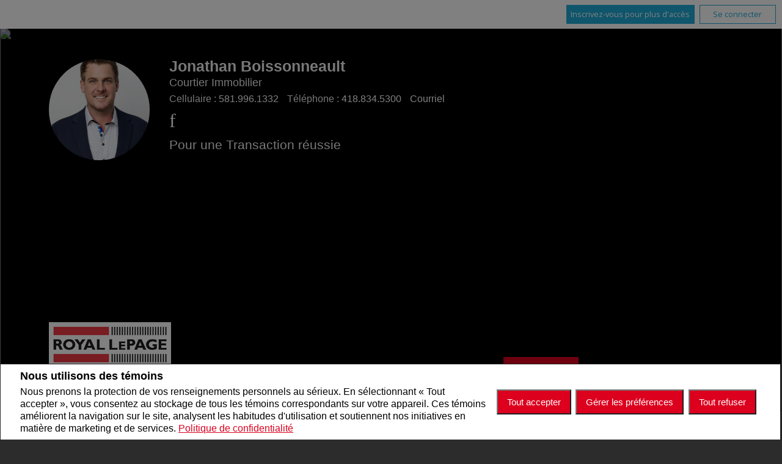

--- FILE ---
content_type: text/css
request_url: https://www.jbimmobilier.ca/templates/places/layout8/WEBSITE/css/structure_layout8.css?x=9
body_size: 119983
content:
@charset "UTF-8";@font-face{font-family:layout-8;src:url(../fonts/layout-8.eot);src:url(../fonts/layout-8.eot?#iefix) format("embedded-opentype"),url(../fonts/layout-8.woff) format("woff"),url(../fonts/layout-8.ttf) format("truetype"),url(../fonts/layout-8.svg#layout-8) format("svg");font-weight:400;font-style:normal}@font-face{font-family:jumptools;src:url(../fonts/jumptools.eot);src:url(../fonts/jumptools.eot?#iefix) format("embedded-opentype"),url(../fonts/jumptools.woff) format("woff"),url(../fonts/jumptools.ttf) format("truetype"),url(../fonts/jumptools.svg#jumptools) format("svg");font-weight:400;font-style:normal;cursor:pointer}@font-face{font-family:raleway;src:url(../fonts/ralefix-extrabold-webfont.eot);src:url(../fonts/ralefix-extrabold-webfont.eot?#iefix) format("embedded-opentype"),url(../fonts/ralefix-extrabold-webfont.woff2) format("woff2"),url(../fonts/ralefix-extrabold-webfont.woff) format("woff"),url(../fonts/ralefix-extrabold-webfont.ttf) format("truetype"),url(../fonts/ralefix-extrabold-webfont.svg#ralewayextrabold) format("svg");font-weight:900;font-style:normal}@font-face{font-family:raleway;src:url(../fonts/ralefix-extrabolditalic-webfont.eot);src:url(../fonts/ralefix-extrabolditalic-webfont.eot?#iefix) format("embedded-opentype"),url(../fonts/ralefix-extrabolditalic-webfont.woff2) format("woff2"),url(../fonts/ralefix-extrabolditalic-webfont.woff) format("woff"),url(../fonts/ralefix-extrabolditalic-webfont.ttf) format("truetype"),url(../fonts/ralefix-extrabolditalic-webfont.svg#ralewayextrabold_italic) format("svg");font-weight:900;font-style:italic}@font-face{font-family:raleway;src:url(../fonts/ralefix-bold-webfont.eot);src:url(../fonts/ralefix-bold-webfont.eot?#iefix) format("embedded-opentype"),url(../fonts/ralefix-bold-webfont.woff2) format("woff2"),url(../fonts/ralefix-bold-webfont.woff) format("woff"),url(../fonts/ralefix-bold-webfont.ttf) format("truetype"),url(../fonts/ralefix-bold-webfont.svg#ralewaybold) format("svg");font-weight:700;font-style:normal}@font-face{font-family:raleway;src:url(../fonts/ralefix-bolditalic-webfont.eot);src:url(../fonts/ralefix-bolditalic-webfont.eot?#iefix) format("embedded-opentype"),url(../fonts/ralefix-bolditalic-webfont.woff2) format("woff2"),url(../fonts/ralefix-bolditalic-webfont.woff) format("woff"),url(../fonts/ralefix-bolditalic-webfont.ttf) format("truetype"),url(../fonts/ralefix-bolditalic-webfont.svg#ralewaybold_italic) format("svg");font-weight:700;font-style:italic}@font-face{font-family:raleway;src:url(../fonts/ralefix-italic-webfont.eot);src:url(../fonts/ralefix-italic-webfont.eot?#iefix) format("embedded-opentype"),url(../fonts/ralefix-italic-webfont.woff2) format("woff2"),url(../fonts/ralefix-italic-webfont.woff) format("woff"),url(../fonts/ralefix-italic-webfont.ttf) format("truetype"),url(../fonts/ralefix-italic-webfont.svg#ralewayitalic) format("svg");font-weight:400;font-style:italic}@font-face{font-family:raleway;src:url(../fonts/ralefix-regular-webfont.eot);src:url(../fonts/ralefix-regular-webfont.eot?#iefix) format("embedded-opentype"),url(../fonts/ralefix-regular-webfont.woff2) format("woff2"),url(../fonts/ralefix-regular-webfont.woff) format("woff"),url(../fonts/ralefix-regular-webfont.ttf) format("truetype"),url(../fonts/ralefix-regular-webfont.svg#ralewayregular) format("svg");font-weight:400;font-style:normal}@font-face{font-family:raleway;src:url(../fonts/ralefix-regular-webfont.eot);src:url(../fonts/ralefix-regular-webfont.eot?#iefix) format("embedded-opentype"),url(../fonts/ralefix-regular-webfont.woff2) format("woff2"),url(../fonts/ralefix-regular-webfont.woff) format("woff"),url(../fonts/ralefix-regular-webfont.ttf) format("truetype"),url(../fonts/ralefix-regular-webfont.svg#ralewayextralight) format("svg");font-weight:200;font-style:normal}@font-face{font-family:raleway;src:url(../fonts/ralefix-italic-webfont.eot);src:url(../fonts/ralefix-italic-webfont.eot?#iefix) format("embedded-opentype"),url(../fonts/ralefix-italic-webfont.woff2) format("woff2"),url(../fonts/ralefix-italic-webfont.woff) format("woff"),url(../fonts/ralefix-italic-webfont.ttf) format("truetype"),url(../fonts/ralefix-italic-webfont.svg#ralewayextralight_italic) format("svg");font-weight:200;font-style:italic}@font-face{font-family:raleway;src:url(../fonts/ralefix-regular-webfont.eot);src:url(../fonts/ralefix-regular-webfont.eot?#iefix) format("embedded-opentype"),url(../fonts/ralefix-regular-webfont.woff2) format("woff2"),url(../fonts/ralefix-regular-webfont.woff) format("woff"),url(../fonts/ralefix-regular-webfont.ttf) format("truetype"),url(../fonts/ralefix-regular-webfont.svg#ralewayextralight) format("svg");font-weight:100;font-style:normal}@font-face{font-family:raleway;src:url(../fonts/ralefix-italic-webfont.eot);src:url(../fonts/ralefix-italic-webfont.eot?#iefix) format("embedded-opentype"),url(../fonts/ralefix-italic-webfont.woff2) format("woff2"),url(../fonts/ralefix-italic-webfont.woff) format("woff"),url(../fonts/ralefix-italic-webfont.ttf) format("truetype"),url(../fonts/ralefix-italic-webfont.svg#ralewayextralight_italic) format("svg");font-weight:100;font-style:italic}[data-icon]:before,li.hasSubmenu>a:before{content:attr(data-icon)}[class*=" icon-"]:before,[class^=icon-]:before,[data-icon]:before,li.hasSubmenu>a:before{font-family:layout-8!important;font-style:normal!important;font-weight:400!important;font-variant:normal!important;text-transform:none!important;text-decoration:none!important;speak:none;line-height:1;-webkit-font-smoothing:antialiased;-moz-osx-font-smoothing:grayscale}.icon-email-envelope:before{content:"a"}.icon-letter-mail:before{content:"b"}.icon-call-phone:before{content:"c"}.icon-mobile:before{content:"e"}.icon-facebook:before{content:"f"}.icon-linkedin:before{content:"g"}.icon-twitter:before{content:"h"}.icon-gplus:before{content:"i"}.icon-youtube:before{content:"j"}.icon-instagram:before{content:"l"}.icon-info-circled:before{content:"m"}.icon-search:before{content:"n"}.icon-delete-circle:before{content:"o"}.icon-skype-circled:before{content:"d"}.icon-flickr-circled:before{content:"v"}.icon-pinterest:before{content:"w"}.icon-file:before{content:"x"}.icon-file-document:before{content:"y"}.icon-align-justify:before{content:"s"}.icon-home:before{content:"u"}.icon-tag-2:before{content:"z"}.icon-user:before{content:"k"}.icon-question:before{content:"p"}.icon-dollar:before{content:"q"}.icon-information-circle:before{content:"r"}.icon-paper-clip:before{content:"A"}.icon-chat-bubble:before{content:"B"}.icon-edit-write:before{content:"C"}.icon-exclamation-circle:before{content:"D"}.icon-exclamation-triangle:before{content:"E"}.icon-external-link:before{content:"F"}.icon-like-filled:before{content:"G"}.icon-like:before{content:"H"}.icon-gittip:before{content:"I"}.icon-heart-empty:before{content:"J"}.icon-heart:before{content:"K"}.icon-talk-chat:before{content:"L"}.icon-remove:before{content:"M"}.icon-link:before{content:"t"}.icon-window-list:before{content:"N"}.icon-rss:before{content:"O"}.icon-book-open:before{content:"P"}.icon-balance-scale:before{content:"Q"}.icon-file-text:before{content:"R"}.icon-file-text-o:before{content:"S"}.icon-menu:before{content:"i"}.icon-cancel:before{content:"h"}.icon-mail:before{content:"r"}.icon-up-open-big:before{content:"s"}.icon-right-open-big:before{content:"t"}.icon-left-open-big:before{content:"u"}.icon-minus:before{content:"v"}.icon-right-thin:before{content:"w"}.icon-left-bold:before{content:"x"}.icon-right:before{content:"y"}.icon-up-open-mini:before{content:"B"}.icon-up-open:before{content:"C"}.icon-down-open-big:before{content:"E"}.icon-down-open-mini:before{content:"F"}.icon-left-open-mini:before{content:"G"}.icon-home:before{content:"I"}.icon-dot-3:before{content:"J"}.icon-cw:before{content:"K"}.icon-down:before{content:"L"}.icon-up-bold:before{content:"M"}.icon-upload:before{content:"a"}.icon-vcard:before{content:"b"}.icon-key:before{content:"c"}.icon-search:before{content:"d"}.icon-calculator:before{content:"f"}.icon-attach:before{content:"g"}.icon-info-circled:before{content:"N"}.icon-info:before{content:"O"}.icon-help-circled:before{content:"P"}.icon-help:before{content:"Q"}.icon-gplus-circled:before{content:"R"}.icon-facebook-circled:before{content:"S"}.icon-linkedin-circled:before{content:"T"}.icon-pinterest-circled:before{content:"U"}.icon-skype-circled:before{content:"V"}.icon-twitter-circled:before{content:"W"}.icon-tumblr-circled:before{content:"X"}.icon-minus-circled:before{content:"Y"}#nextCaro:before{content:"Z"}.icon-up-circled:before{content:"0"}.icon-cancel-circled:before{content:"1"}.icon-down-circled:before{content:"2"}.icon-down-bold:before{content:"3"}.icon-ADDITIONAL_PHOTOS:before,.icon-plus:before{content:"8"}.icon-marker:before{content:"9"}.icon-exclamation-circle:before{content:"!"}.icon-check-mark-circle:before{content:'"'}.icon-android:before{content:"#"}.icon-VIDEO:before{content:"%"}#prevCaro:before{content:"&"}#nextCaro:before,#pagerCaro span:before,#prevCaro:before,.icon-ADDITIONAL_PHOTOS:before,.icon-android:before,.icon-attach:before,.icon-calculator:before,.icon-cancel-circled:before,.icon-cancel:before,.icon-check-mark-circle:before,.icon-cw:before,.icon-dot-3:before,.icon-down-bold:before,.icon-down-circled:before,.icon-down-open-big:before,.icon-down-open-mini:before,.icon-down:before,.icon-exclamation-circle:before,.icon-facebook-circled:before,.icon-gplus-circled:before,.icon-help-circled:before,.icon-help:before,.icon-home:before,.icon-info-circled:before,.icon-info:before,.icon-key:before,.icon-left-bold:before,.icon-left-open-big:before,.icon-left-open-mini:before,.icon-left-open:before,.icon-linkedin-circled:before,.icon-mail:before,.icon-marker:before,.icon-menu:before,.icon-minus-circled:before,.icon-minus:before,.icon-pinterest-circled:before,.icon-plus:before,.icon-right-open-big:before,.icon-right-open:before,.icon-right-thin:before,.icon-right:before,.icon-search:before,.icon-skype-circled:before,.icon-tumblr-circled:before,.icon-twitter-circled:before,.icon-up-bold:before,.icon-up-circled:before,.icon-up-open-big:before,.icon-up-open-mini:before,.icon-up-open:before,.icon-upload:before,.icon-vcard:before,.icon-VIDEO:before{padding-right:5px;font-family:jumptools!important;font-style:normal!important;font-weight:400!important;font-variant:normal!important;text-transform:none!important;text-decoration:none!important;speak:none;line-height:1;vertical-align:middle;-webkit-font-smoothing:antialiased;-moz-osx-font-smoothing:grayscale}.icon-left-open:before{content:"H"}.icon-right-open:before{content:"z"}#pagerCaro .selected span:before,#pagerCaro :hover span:before,.icon-circle-selected:before{content:"(";padding-right:0}#pagerCaro span:before,.icon-circle-unselected:before{content:")";padding-right:0}.icon-tiktok:before{content:"\e900";position:relative;top:-1px}a,abbr,acronym,address,applet,article,aside,audio,b,big,blockquote,body,canvas,caption,center,cite,code,dd,del,details,dfn,div,dl,dt,em,embed,fieldset,figcaption,figure,footer,form,h1,h2,h3,h4,h5,h6,header,hgroup,i,iframe,img,ins,kbd,label,legend,li,mark,menu,nav,object,ol,output,p,pre,q,ruby,s,samp,section,small,span,strike,strong,sub,summary,sup,table,tbody,td,tfoot,th,thead,time,tr,tt,u,ul,var,video{margin:0;padding:0;border:0;font-size:100%;font:inherit;vertical-align:baseline;-webkit-box-sizing:border-box;box-sizing:border-box}article,aside,details,figcaption,figure,footer,header,hgroup,menu,nav,section{display:block}blockquote:after,blockquote:before,q:after,q:before{content:"";content:none}table{border-collapse:collapse;border-spacing:0}article ol,article ul,section ol,section ul{padding:0;margin:0}a:hover{text-decoration:none}input,select,textarea{width:100%;-webkit-box-sizing:border-box;box-sizing:border-box;border-radius:5px;border:1px solid #dfdfdf;-webkit-box-shadow:none;box-shadow:none;padding:.5em;font-size:1em}:focus{outline:0}select{height:1.5em}input[type=button],input[type=submit]{font-family:Raleway,sans-serif;font-weight:400;cursor:pointer}input[type=checkbox],input[type=radio]{width:auto;height:auto;margin:0 .15em 0 0;display:inline;border:0 none}.bold,b,bold,strong{font-weight:700;padding:0}em,i{font-style:italic;font-size:90%;font-weight:100}dd{margin:0 0 0 2em}ol,ul{list-style:none}.small,small{font-size:85%}h1,h2,h3,h4,h5{margin:0;font-weight:100;font-family:Raleway,sans-serif}h2{font-weight:900}h3{font-weight:200}h4,h5,h6{font-weight:400}h5,h6{font-family:Raleway,sans-serif}h6{font-size:.8em;font-weight:300}sup{font-size:.75em;vertical-align:super}p{margin:0;padding:.5em 0 .7em;font-family:Raleway,sans-serif;font-weight:300}img{border:0 none;max-width:100%}html{font-size:130%}body{margin:0;padding:0;font-family:Raleway,sans-serif;font-size:16px;line-height:1.3;background-color:#000}.wrapperContainer h4{font-size:1.5em;font-weight:900;margin:0 0 5px}a{font-weight:500}a.popup,a.popup:hover{text-decoration:none}.clear,.clearWrapperContainer{clear:both}p:empty{display:none}.floatLeft{display:block;float:left}.floatRight{display:block;float:right}.clearLeft{clear:left}.clearRight{clear:right}.clearAll{display:block;width:100%;clear:both}.paginationPage{color:#fff;margin-bottom:1em;clear:both}.paginationPage a{color:#fff;border:1px solid #fff;padding:10px;display:inline-block;border-radius:5px;margin-right:.5em;background:#302b2b none repeat scroll 0 0;opacity:.5;text-decoration:none}.paginationPage a.selectedPage,.paginationPage a:hover{background-color:#fff;color:#000;opacity:.9}.paginationPage a.active,.paginationPage a.selectedPage{background-color:#fff;color:#000}.paginationPage a.is-disabled{background:transparent}#container{width:100%;z-index:0;position:relative}.wrapperContainer{width:100%;margin:0 auto;height:100%;display:block;clear:both;padding-bottom:10%;float:left}.innerWrapperContainer{max-width:1120px;margin:auto}.main{width:100%;display:table;table-layout:fixed;margin:auto}.inner .main>h4:first-child{margin-top:1em}.inner .main>h4:first-child~*{margin-top:0}.main.widgets{width:820px;clear:none;float:left}.main a.button,.main a.icon-right-open-mini{font-weight:500;font-size:15px;display:block;text-align:left;clear:both;font-family:Raleway,sans-serif;text-decoration:none;width:auto;float:left;padding:10px 15px;color:#fff;background-image:url(/templates/places/layout8/WEBSITE/images/colours1/black_transparent_50.png);cursor:pointer}.main a.button:hover,.main a.icon-right-open-mini:hover{background-image:none;background-color:#ed4c4c;color:#fff}.button{font-weight:500;font-size:15px;display:block;text-align:left;clear:both;font-family:Raleway,sans-serif;text-decoration:none;width:auto;float:left;padding:10px 15px;color:#fff;background-image:url(/templates/places/layout8/WEBSITE/images/colours1/black_transparent_50.png);cursor:pointer}.button:hover{background-image:none;background-color:#ed4c4c;color:#fff}section{position:relative;padding:0}.locations .fourCol{padding-bottom:1em;width:100%}.testimonialDate,.testimonialTo{width:50%;float:right;font-size:.9em}.testimonialTo{font-weight:700}.testimonialDate{text-align:right;color:#aaa}.schoolImage{float:left;margin-right:10%;margin-top:5%;padding-top:.9em;width:25%}.schoolListings{width:60%;display:block;float:left;margin-top:5%}.protectionProgram{margin-bottom:1em;margin-top:.5em}.protectionProgram span{vertical-align:middle}.protectionProgram .logo{background-image:url(/images/rlp/designations/rlpLogo_protection_royale.svg);background-repeat:no-repeat;background-size:100%;display:inline-block;height:2.8125em;padding-right:.5em;width:2.375em}.protectionProgram .label{display:inline-block;line-height:1.2em;padding-left:.625em;text-transform:uppercase;width:6.25em;font-size:.75em}.getMoreInfoDialog.ui-dialog{padding:0}.getMoreInfoDialog.ui-dialog #dialog-form{line-height:2.5}.getMoreInfoDialog.ui-dialog,.getMoreInfoDialog.ui-dialog .ui-widget-content{background-image:url(/images/jump/emailForms/forms_bg.gif);background-repeat:repeat-y}.getMoreInfoDialog.ui-dialog .ui-dialog-titlebar{min-height:70px;padding-top:0;border:0;text-align:center}.getMoreInfoDialog.ui-dialog .ui-dialog-title{display:block;float:none;margin:0;padding-top:10px;line-height:60px;font-weight:700}.getMoreInfoDialog.ui-corner-all,.getMoreInfoDialog .ui-corner-all{border-radius:0;-moz-border-radius-bottomright:0;-moz-border-radius-bottomleft:0;-moz-border-radius-topright:0;-moz-border-radius-topleft:0}.getMoreInfoDialog.ui-dialog .ui-dialog-titlebar-close,.getMoreInfoDialog.ui-dialog .ui-dialog-titlebar-close.ui-state-hover{top:20%;border:1px solid #999;background:#dadada url(images/ui-bg_highlight-soft_75_dadada_1x100.png) 50% 50% repeat-x;font-weight:400;color:#212121}.getMoreInfoDialog.ui-dialog .ui-dialog-titlebar-close{border:none}.getMoreInfoDialog.ui-dialog+.ui-widget-overlay{opacity:.75}.ui-dialog #dialog-form p{font-size:.8em;padding:0;line-height:inherit}#dialog-form .validateTips p{margin:.2em auto}#dialog-form .securityImg{float:left}#dialog-error,#dialog-form.dialogFormGetInfo,#dialog-thank-you,.validateTips .msgInvalidCaptcha,.validateTips .msgInvalidEmail,.validateTips .msgRequired{display:none}#dialog-form fieldset{border:0 none;margin:0;padding:0}#dialog-form input.formElement,#dialog-form select.formElement,#dialog-form textarea.formElement{border-collapse:collapse;float:right;margin:3px 0;padding:0;width:45%}#dialog-form textarea.formElement{clear:both;width:100%}#dialog-form .msgWarning{color:red}form#getMoreInfo{font-size:inherit;padding:0}.getMoreInfoDialog label,form#getMoreInfo label{float:left;clear:left;margin-bottom:auto;width:auto;line-height:1.7}.ui-dialog{font-family:Open Sans,sans-serif;font-size:100%}.ui-dialog p{font-size:.8em;line-height:1.5}button.ui-button.ui-widget{font-family:Archivo Narrow,Arial,sans-serif;font-weight:700}.imageOnly img{display:block;margin:auto}.agentInfoBody ol,.articleIntro ol,.paragraphLeft ol,.paragraphRight ol,.testimonialBody ol,.textOnly ol,section.paragraphLeft ol,section.paragraphRight ol,section.testimonials ol,section.textOnly ol{list-style-type:decimal;list-style-position:outside;padding-left:1em}.agentInfoBody ul,.articleIntro ul,.paragraphLeft ul,.paragraphRight ul,.testimonialBody ul,.textOnly ul,section.paragraphLeft ul,section.paragraphRight ul,section.testimonials ul,section.textOnly ul{list-style-type:disc;list-style-position:outside;padding-left:1em}.agentInfoBody,.articleIntro,.articleTeaser,.internalLinks,.paragraphLeft,.paragraphRight,.testimonialBody,.textOnly,article.ourTeam,section.paragraphLeft,section.paragraphRight,section.testimonials,section.textOnly{overflow-wrap:break-word;word-wrap:break-word}.inner .main.widgets>section{margin-top:3em}.inner .main.widgets>section:first-of-type{margin-top:10px}.articleIntro,.listingsListView.paragraphLeft,article.agentInfoBody,article.article,article.Awards,article.featuredListings,article.links,article.mapSearch,article.ourTeam,section.imageOnly,section.multimedia,section.openHouse,section.paragraphLeft,section.paragraphRight,section.relatedFiles,section.schoolInfo,section.testimonials .testimonial,section.textOnly{padding:0;margin:0;margin-top:20px;width:100%;clear:both;float:left;position:relative;border:1px solid #e9e9e9}.articleIntro>article,.listingsListView.paragraphLeft>article,article.agentInfoBody>article,article.article>article,article.Awards>article,article.featuredListings>article,article.links>article,article.mapSearch>article,article.ourTeam>article,section.imageOnly>article,section.multimedia>article,section.openHouse>article,section.paragraphLeft>article,section.paragraphRight>article,section.relatedFiles>article,section.schoolInfo>article,section.testimonials .testimonial>article,section.textOnly>article{border:none}section.imageOnly,section.multimedia{text-align:center}article.article .articleIntro,article.article section.textOnly{border:none}article.Awards,article.featuredListings,article.links,section.articleTeaser,section.mapSearchControls,section.relatedFiles,section.schoolInfo,section.testimonials .testimonial,section.textOnly{float:left;width:100%;margin-top:20px;padding:20px;clear:both}section.internalLinks{float:left;width:100%;margin-top:20px;clear:both;background-color:transparent}section.internalLinks .linkItem{background-color:#fff;margin:5px 0;float:left;width:100%;position:relative;border:1px solid #e9e9e9}section.internalLinks .linkItem a{text-decoration:none}section.internalLinks .linkItem:hover{background-color:#0a7d94}section.internalLinks .linkItem:hover a,section.internalLinks .linkItem:hover p{color:#fff}section.internalLinks .linkItem h5{padding:.45em 2% 0 0;font-weight:300}section.internalLinks .linkItem p{font-size:.8em;line-height:1.2em;overflow:hidden;margin:0;padding:0}section.internalLinks .linkItem .linkItemImage{height:100px;float:left;margin:10px;width:17%;position:relative}section.internalLinks .linkItem .linkItemImage a{width:100%;height:100%;display:block;background-image:url(http://192.168.0.171:8080/images/builder/custom.jpg);background-size:cover;background-repeat:no-repeat;background-position:50%}section.internalLinks .linkItem img{float:left;width:100%}section.internalLinks .linkItem .linkItemCopy{float:left;width:75%;padding:10px;position:relative}section.articleTeaser h4{margin-bottom:20px}section.articleTeaser h5{font-weight:200;margin-bottom:.5em}section.articleTeaser .teaserItem:nth-child(odd){margin:0 20px}section.articleTeaser .teaserItem{width:31%;float:left}section.articleTeaser .teaserItem .bodyPhotoFullWidthImage img{margin-bottom:-6px;width:100%}section.articleTeaser .teaserItem .bodyPhotoFullWidthCopy{padding:10% 0;position:relative;color:#2c2c2c;background-color:#bebdbd}section.articleTeaser .teaserItem .bodyPhotoFullWidthCopy p{font-size:.8em}section.articleTeaser .teaserItem .bodyPhotoFullWidthCopy .description{margin-bottom:1em;min-height:81px}section.articleTeaser .teaserItem .bodyPhotoFullWidthCopy a{margin-bottom:10px;margin-left:-5px;font-size:12px;padding:5px 10px;top:-35px;right:10px}.main.widgets section.relatedFiles .file{width:49%}.main.widgets section.relatedFiles .file header a.icon-upload:before{content:"x";border-radius:75px;font-size:24px;left:35%;top:-3px;position:absolute;left:0}.main.widgets section.articleTeaser .teaserItem .bodyPhotoFullWidthCopy h5{font-size:14px}section.relatedFiles h4{margin-bottom:20px}section.relatedFiles .file{width:24.5%;text-align:left;vertical-align:top;display:inline-block;border:5px solid transparent;border-bottom:10px solid transparent;z-index:1}section.relatedFiles .file header{position:relative}section.relatedFiles .file header a{font-family:Raleway,sans-serif;color:#363636;padding-left:25px;text-decoration:none;font-weight:300}section.relatedFiles .file p{position:relative;font-size:.9em;line-height:1.4em}article.article{padding-bottom:10%;display:table;table-layout:fixed}article.article .articleIntro{margin-top:0}article.article .articleIntro .bodyPhotoFullLeftCopy{padding:15px}article.article .articleIntro .imageOnly{margin-bottom:6%}article.article .textOnly{margin:0;padding:2% 6% 0}article.article .textOnly h4{border:none;margin-bottom:0;padding-bottom:0}.articleIntro .bodyPhotoFullLeftImage,.articleIntro .bodyPhotoFullRightImage,.openHouse .bodyPhotoFullLeftImage,.openHouse .bodyPhotoFullRightImage,.paragraphLeft .bodyPhotoFullLeftImage,.paragraphLeft .bodyPhotoFullRightImage,.paragraphRight .bodyPhotoFullLeftImage,.paragraphRight .bodyPhotoFullRightImage,section.paragraphLeft .bodyPhotoFullLeftImage,section.paragraphLeft .bodyPhotoFullRightImage,section.paragraphRight .bodyPhotoFullLeftImage,section.paragraphRight .bodyPhotoFullRightImage{display:block;float:right;width:35%;margin-bottom:-6px}.articleIntro .bodyPhotoFullLeftImage img,.articleIntro .bodyPhotoFullRightImage img,.openHouse .bodyPhotoFullLeftImage img,.openHouse .bodyPhotoFullRightImage img,.paragraphLeft .bodyPhotoFullLeftImage img,.paragraphLeft .bodyPhotoFullRightImage img,.paragraphRight .bodyPhotoFullLeftImage img,.paragraphRight .bodyPhotoFullRightImage img,section.paragraphLeft .bodyPhotoFullLeftImage img,section.paragraphLeft .bodyPhotoFullRightImage img,section.paragraphRight .bodyPhotoFullLeftImage img,section.paragraphRight .bodyPhotoFullRightImage img{width:100%}.articleIntro .bodyPhotoFullRightImage,.openHouse .bodyPhotoFullRightImage,.paragraphLeft .bodyPhotoFullRightImage,.paragraphRight .bodyPhotoFullRightImage,section.paragraphLeft .bodyPhotoFullRightImage,section.paragraphRight .bodyPhotoFullRightImage{float:right;padding:20px}.articleIntro .bodyPhotoFullLeftImage,.openHouse .bodyPhotoFullLeftImage,.paragraphLeft .bodyPhotoFullLeftImage,.paragraphRight .bodyPhotoFullLeftImage,section.paragraphLeft .bodyPhotoFullLeftImage,section.paragraphRight .bodyPhotoFullLeftImage{float:left;padding:10px}.articleIntro .bodyPhotoFullLeftCopy,.articleIntro .bodyPhotoFullRightCopy,.openHouse .bodyPhotoFullLeftCopy,.openHouse .bodyPhotoFullRightCopy,.paragraphLeft .bodyPhotoFullLeftCopy,.paragraphLeft .bodyPhotoFullRightCopy,.paragraphRight .bodyPhotoFullLeftCopy,.paragraphRight .bodyPhotoFullRightCopy,section.paragraphLeft .bodyPhotoFullLeftCopy,section.paragraphLeft .bodyPhotoFullRightCopy,section.paragraphRight .bodyPhotoFullLeftCopy,section.paragraphRight .bodyPhotoFullRightCopy{padding:20px;float:left;width:65%;position:relative}.articleIntro .bodyPhotoFullLeftCopy,.openHouse .bodyPhotoFullLeftCopy,.paragraphLeft .bodyPhotoFullLeftCopy,.paragraphRight .bodyPhotoFullLeftCopy,section.paragraphLeft .bodyPhotoFullLeftCopy,section.paragraphRight .bodyPhotoFullLeftCopy{float:right}.articleIntro .bodyPhotoFullLeftCopy:after,.openHouse .bodyPhotoFullLeftCopy:after,.paragraphLeft .bodyPhotoFullLeftCopy:after,.paragraphRight .bodyPhotoFullLeftCopy:after,section.paragraphLeft .bodyPhotoFullLeftCopy:after,section.paragraphRight .bodyPhotoFullLeftCopy:after{left:-11px;right:auto}.openHouseImg{display:block}article.agentInfoBody,article.ourTeam{display:-webkit-box;display:-ms-flexbox;display:flex;-webkit-box-orient:horizontal;-webkit-box-direction:normal;-ms-flex-direction:row;flex-direction:row;-ms-flex-wrap:nowrap;flex-wrap:nowrap}article.agentInfoBody .agentInfoBodyPhoto,article.ourTeam .agentInfoBodyPhoto{display:block;border-radius:80px;overflow:hidden;height:150px;width:150px;min-width:150px;-webkit-box-sizing:border-box;box-sizing:border-box;margin:30px 0 0 30px}article.agentInfoBody .agentInfoBodyPhoto img,article.ourTeam .agentInfoBodyPhoto img{width:100%;height:100%;-o-object-fit:cover;object-fit:cover;-o-object-position:center;object-position:center}article.agentInfoBody .agentInfoBodyCopy,article.ourTeam .agentInfoBodyCopy{padding:6%;position:relative;-webkit-box-flex:1;-ms-flex:1 auto;flex:1 auto;width:calc(100% - 150px)}article.agentInfoBody .agentInfoBodyCopy:after,article.ourTeam .agentInfoBodyCopy:after{left:-11px;right:auto}article.agentInfoBody .agentInfoBodyCopy h2,article.ourTeam .agentInfoBodyCopy h2{font-size:1.5em;margin:0;padding:0}article.agentInfoBody .agentInfoBodyCopy h3,article.ourTeam .agentInfoBodyCopy h3{font-size:1em;margin:0 0 1em}article.agentInfoBody .agentInfoBodyCopy h4,article.ourTeam .agentInfoBodyCopy h4{border:none;font-size:.9em;margin:0;border:0;float:left;margin-right:.5em}article.agentInfoBody .agentInfoBodyCopy h4 a,article.ourTeam .agentInfoBodyCopy h4 a{display:inline}article.agentInfoBody .agentInfoBodyCopy .agentInfoText,article.ourTeam .agentInfoBodyCopy .agentInfoText{clear:both}article.ourTeam{-webkit-box-orient:vertical;-webkit-box-direction:normal;-ms-flex-direction:column;flex-direction:column}article.ourTeam .agentInfo{display:-webkit-box;display:-ms-flexbox;display:flex}section.leadCapturePortal{position:absolute;top:60px;width:460px;right:0;margin:0}section.leadCapturePortal .leadCaptureThumb{width:230px;float:right;height:230px;overflow:hidden;position:relative;-webkit-animation-name:a;-webkit-animation-iteration-count:1;-webkit-animation-timing-function:ease-in;-webkit-animation-duration:1s}section.leadCapturePortal .leadCaptureThumb p{font-size:12px;color:#fff;position:absolute;left:0;top:56px;margin-top:25px;padding:0 25px;overflow:hidden;height:93.6px}section.leadCapturePortal .leadCaptureThumbImage{left:20px;top:20px;position:absolute;border:1px solid transparent;border-radius:5em;display:table;height:40px;width:40px;margin:0 auto;-webkit-transition:all .2s ease-in-out;transition:all .2s ease-in-out;padding:4px 0}section.leadCapturePortal .leadCaptureThumbImage a{margin:auto;vertical-align:middle;height:100%;position:relative;display:table-cell;text-align:center}section.leadCapturePortal .leadCaptureThumbImage:hover{background-color:#0a7d94;-webkit-transform:scale(1.2);-ms-transform:scale(1.2);transform:scale(1.2);-webkit-transition:all .2s ease-in-out;transition:all .2s ease-in-out}section.leadCapturePortal .leadCaptureThumbText{padding:28px;-webkit-box-sizing:border-box;box-sizing:border-box}section.leadCapturePortal .leadCaptureThumbText a{position:absolute;bottom:20px;text-decoration:none;font-size:13px;font-weight:500;left:20px;text-transform:uppercase}article.featuredListings{padding:0}article.featuredListings h2{font-size:1.5em;margin:0 0 1em}article.featuredListings .featuredListingsContainer{width:100%;display:table;clear:both;margin:0 0 .7em;display:-webkit-box;display:-ms-flexbox;display:flex;flex-wrap:wrap;-ms-flex-wrap:wrap;-webkit-flex-wrap:wrap;-webkit-box-lines:multiple}article.featuredListings .featuredListingsContainer .featuredListingItem{display:inline-block;padding:5px;min-height:400px;vertical-align:top}article.featuredListings .featuredListingsContainer .featuredListingItem.three{width:32.5%;margin-right:6px}article.featuredListings .featuredListingsContainer .featuredListingItem.two{width:49.5%;margin-right:6px}article.featuredListings .featuredListingsContainer .featuredListingItem.one{width:100%}article.featuredListings .featuredListingsContainer .featuredListingItem:last-child{margin-right:0}article.featuredListings .featuredListingsContainer .featuredListingItem .sliderWrapper{position:relative;min-height:136px;overflow:hidden}article.featuredListings .featuredListingsContainer .featuredListingItem .sliderWrapper img{width:100%}article.featuredListings .featuredListingsContainer .featuredListingItem .onePhoto{position:relative;z-index:1;font-size:0;line-height:0;margin:0 auto;padding:0;overflow:hidden;white-space:nowrap}article.featuredListings .featuredListingsContainer .featuredListingItem .onePhoto .imageWrapper{display:block;width:100%;height:100%;overflow:hidden;font-size:15px;font-size:medium;line-height:normal;white-space:normal;vertical-align:top;-webkit-box-sizing:border-box;box-sizing:border-box;position:absolute;left:0;top:0;display:inline-block;opacity:1;z-index:1}article.featuredListings .featuredListingsContainer .featuredListingItem .onePhoto img{width:100%}article.featuredListings .featuredListingsContainer .featuredListingItem .listingBlurb{position:relative;display:block;padding:5px;min-height:241px}article.featuredListings .featuredListingsContainer .featuredListingItem .listingBlurb h3.listingPrice{font-weight:900}article.featuredListings .featuredListingsContainer .featuredListingItem .listingBlurb h3.listingNumber,article.featuredListings .featuredListingsContainer .featuredListingItem .listingBlurb p{font-size:13px;color:#000;line-height:20px}article.featuredListings .courtesy-of-box{width:100%;margin-top:.5em;margin-bottom:.5em;clear:both;border:1px solid #cecece;-webkit-box-sizing:border-box;box-sizing:border-box;padding:.5em;text-align:center;font-weight:100}article.featuredListings .courtesy-of-box.nsar{font-size:inherit}article.featuredListings .courtesy-of-box.ereb{font-size:1em}article.featuredListings .courtesy-of-box span{display:inline-block}article.Awards{position:relative;background-color:transparent}article.Awards h2{font-size:1.5em;margin:0 0 1em;padding:0 0 .5em;border-bottom:1px solid #000}article.Awards .award{border:8px double #2c2c2c;background-image:url(/templates/places/layout8/WEBSITE/images/colours1/white_transparent_30.png);position:relative;display:block;float:left;width:45%;min-height:17em;margin:1em 3em 3em 0;padding:3em 4em}article.Awards .award:nth-child(2n){margin-right:0}article.Awards .awardImage{text-align:center}article.Awards .awardImage img{width:100%}article.Awards .awardText{display:block;clear:both;float:left;width:100%;text-align:center;font-weight:lighter;text-transform:uppercase;opacity:.8;color:#000;padding:.5em}article.Awards .awardText p{color:#000;font-size:12px;font-family:Raleway,sans-serif;vertical-align:middle}article.Awards .award:hover .awardText{display:block}section.testimonials{margin-top:5em;height:auto;clear:both;float:left;width:100%}section.testimonials .testimonial{float:none;display:block;margin:auto auto 10px;border-radius:0}section.testimonials p{margin:0;padding:0}section.testimonials p.date,section.testimonials p.from,section.testimonials p.me,section.testimonials p.to{font-style:italic}section.testimonials .body{padding:1em}section.schoolInfo h5{font-weight:700;margin-bottom:.5em}section.schoolInfo table{font-weight:100}section.schoolInfo p{padding-top:0;padding-bottom:0}section.schoolInfo .school{margin-bottom:2em}article.links .link{display:block;margin:0 0 2em}a .bodyPhoto{cursor:pointer}.web-to-lead{background:transparent!important;text-align:left}.web-to-lead>div{width:100%;margin:.5em 0}.web-to-lead>div label{display:block;marign-bottom:.25em}.web-to-lead>div input,.web-to-lead>div textarea{width:100%;display:block;padding:.25em}.web-to-lead>div textarea{resize:vertical}.web-to-lead>div input[type=checkbox]{width:auto;display:inline}.page--call-action{margin-top:20px;width:100%;clear:both;float:left;position:relative}.page--call-action .information--call-action{display:-webkit-box;display:-ms-flexbox;display:flex;-webkit-box-orient:vertical;-webkit-box-direction:normal;-ms-flex-direction:column;flex-direction:column;-webkit-box-align:center;-ms-flex-align:center;align-items:center;padding:1.25em}.page--call-action .button-container{display:-webkit-box;display:-ms-flexbox;display:flex;margin-top:.5em}section.paragraphLeft iframe,section.paragraphRight iframe,section.testimonials iframe,section.textOnly iframe{display:block;margin:0 auto}@media only screen and (max-width:768px){section.paragraphLeft iframe,section.paragraphRight iframe,section.testimonials iframe,section.textOnly iframe{width:100%!important}}.widgetsContainer{width:25%;float:right;margin-top:70px}.widgetsContainer aside.widgets{padding:1.5em;float:left;width:100%;clear:both;padding-bottom:2em;margin-bottom:3em}.widgetsContainer aside.widgets h3{margin:20px auto 1em;text-align:center}.widgetsContainer aside.widgets h4{line-height:1;font-weight:700;border-top:1px solid #fff;margin:.7em 0 0;padding:.5em 0 .3em}.widgetsContainer aside.widgets p{font-size:.8em;font-weight:100;padding:.5em}.widgetsContainer aside.widgets a.icon-right-open-mini{font-weight:300;font-size:.8em;display:block;text-indent:-3px;text-align:right;clear:both}.widgetsContainer aside.widgets>div.testimonialContainer .testimonialBody{text-align:left}.widgetsContainer .socialMedia>div{display:-webkit-box;display:-ms-flexbox;display:flex;width:100%;-ms-flex-pack:distribute;justify-content:space-around;margin-top:40px}.widgetsContainer .socialMedia>div>div:not(.socialMediaContainer){display:none}.widgetsContainer .testimonialContainer .testimonialBody{font-size:.9em;font-style:italic;line-height:1.5;margin-top:.5em}.widgetsContainer .testimonialContainer p.readMore{text-align:right;font-size:.8em}.widgetsContainer .testimonialContainer p.readMore a{text-decoration:none}.widgetsContainer .informationRequestContainer:before{content:"m"}.widgetsContainer .agentInfoContainer .asideAgentPhoto{display:block;position:relative;border-radius:90px;overflow:hidden;margin:auto;height:165px;width:165px}.widgetsContainer .agentInfoContainer .asideAgentPhoto img{width:100%;height:100%;-o-object-fit:cover;object-fit:cover;-o-object-position:center;object-position:center}.widgetsContainer .agentInfoContainer .asideAgentInfo{margin-top:1em;width:100%}.widgetsContainer .agentInfoContainer .asideAgentInfo h3{padding-top:0;padding-bottom:.5em;margin-bottom:.5em}.widgetsContainer .agentInfoContainer .asideAgentInfo a,.widgetsContainer .agentInfoContainer .asideAgentInfo p{font-size:15px;margin:0;padding:0}.widgetsContainer .agentInfoContainer .asideAgentInfo .socMedia{margin-top:15px;display:block}.widgetsContainer .agentInfoContainer .asideAgentInfo .socMedia a,.widgetsContainer .agentInfoContainer .asideAgentInfo a.icon-mail{font-size:20px;text-decoration:none}.noWidgets .listingsList{width:100%}.main.widgets.hasMapSearch .advancedSearchForm .form p.checkboxes{margin:0}.advancedSearchForm p.msgSearchMinMax{display:none}#mixin-map-search-controls{position:relative}#mixin-map-search-controls .listingMapSearch,#mixin-map-search-controls .mapWrapper{width:100%;position:relative;clear:both;margin:0;float:left}#mixin-map-search-controls .listingMapSearch hr,#mixin-map-search-controls .mapWrapper hr{display:none}#mixin-map-search-controls .advancedSearchForm{width:100%;padding:40px 20px 20px;font-size:100%;text-align:center}#mixin-map-search-controls .advancedSearchForm .form{text-align:left}#mixin-map-search-controls .advancedSearchForm h4{font-size:15px}#mixin-map-search-controls .advancedSearchForm p.msgSearchMinMax{font-size:10px;position:absolute;top:5px}#mixin-map-search-controls .advancedSearchForm .form div{width:200px;font-size:13px;font-weight:100;right:10px;top:42px}#mixin-map-search-controls .advancedSearchForm .form p{width:210px;float:left;margin-right:10px}#mixin-map-search-controls .advancedSearchForm .form div#propertyTypesWrapper{width:200px;font-size:13px;font-weight:100;margin-top:8px;float:left}#mixin-map-search-controls .advancedSearchForm .form p.bath,#mixin-map-search-controls .advancedSearchForm .form p.bed{min-width:80px}#mixin-map-search-controls .advancedSearchForm .form p.checkboxes{width:auto}#mixin-map-search-controls .advancedSearchForm .form p.checkboxes span{width:auto;margin-right:10px;display:inline-block}#mixin-map-search-controls .advancedSearchForm .form p.checkboxes label{display:inline-block;margin-right:3px}#mixin-map-search-controls .advancedSearchForm .form p.checkboxes input{display:inline-block;font-size:15px;margin:3px;float:right}#mixin-map-search-controls .advancedSearchForm .form p.radio{width:200px;position:absolute;right:4px}#mixin-map-search-controls .advancedSearchForm .form p.radio span.lease,#mixin-map-search-controls .advancedSearchForm .form p.radio span.sale{margin-right:10px}#mixin-map-search-controls .advancedSearchForm .form p.radio span.lease label,#mixin-map-search-controls .advancedSearchForm .form p.radio span.sale label{margin-right:5px}#mixin-map-search-controls .advancedSearchForm .form p.min{clear:left}#mixin-map-search-controls .advancedSearchForm .form p.bath,#mixin-map-search-controls .advancedSearchForm .form p.bed,#mixin-map-search-controls .advancedSearchForm .form p.max,#mixin-map-search-controls .advancedSearchForm .form p.min{width:100px}#mixin-map-search-controls .advancedSearchForm .form select#propertyStyles{width:75%;margin-top:3px}#mixin-map-search-controls .advancedSearchForm .form p.submit{clear:both;position:absolute;right:0;bottom:40px}#mixin-map-search-controls .advancedSearchForm .form p.submit input{font-size:18px}#mixin-map-search-controls .advancedSearchForm .form p.adv{position:absolute;right:0;bottom:10px}#mixin-map-search-controls .advancedSearchForm .form p.adv input{background-color:transparent;font-size:10px}.main .mapSearch.mapSearchWidgetHome{position:relative}.main .mapSearch.mapSearchWidgetHome .listingMapSearch,.main .mapSearch.mapSearchWidgetHome .mapWrapper{width:100%;position:relative;clear:both;margin:0;float:left}.main .mapSearch.mapSearchWidgetHome .listingMapSearch hr,.main .mapSearch.mapSearchWidgetHome .mapWrapper hr{display:none}.main .mapSearch.mapSearchWidgetHome .advancedSearchForm{width:100%;padding:40px 20px 20px;font-size:100%;text-align:center}.main .mapSearch.mapSearchWidgetHome .advancedSearchForm .form{text-align:left}.main .mapSearch.mapSearchWidgetHome .advancedSearchForm h4{font-size:15px}.main .mapSearch.mapSearchWidgetHome .advancedSearchForm p.msgSearchMinMax{font-size:10px;position:absolute;top:5px}.main .mapSearch.mapSearchWidgetHome .advancedSearchForm .form div{width:200px;font-size:13px;font-weight:100;right:10px;top:42px}.main .mapSearch.mapSearchWidgetHome .advancedSearchForm .form p{width:210px;float:left;margin-right:10px}.main .mapSearch.mapSearchWidgetHome .advancedSearchForm .form div#propertyTypesWrapper{width:200px;font-size:13px;font-weight:100;margin-top:8px;float:left}.main .mapSearch.mapSearchWidgetHome .advancedSearchForm .form p.bath,.main .mapSearch.mapSearchWidgetHome .advancedSearchForm .form p.bed{min-width:80px}.main .mapSearch.mapSearchWidgetHome .advancedSearchForm .form p.checkboxes{width:auto}.main .mapSearch.mapSearchWidgetHome .advancedSearchForm .form p.checkboxes span{width:auto;margin-right:10px;display:inline-block}.main .mapSearch.mapSearchWidgetHome .advancedSearchForm .form p.checkboxes label{display:inline-block;margin-right:3px}.main .mapSearch.mapSearchWidgetHome .advancedSearchForm .form p.checkboxes input{display:inline-block;font-size:15px;margin:3px;float:right}.main .mapSearch.mapSearchWidgetHome .advancedSearchForm .form p.radio{width:200px;position:absolute;right:4px}.main .mapSearch.mapSearchWidgetHome .advancedSearchForm .form p.radio span.lease,.main .mapSearch.mapSearchWidgetHome .advancedSearchForm .form p.radio span.sale{margin-right:10px}.main .mapSearch.mapSearchWidgetHome .advancedSearchForm .form p.radio span.lease label,.main .mapSearch.mapSearchWidgetHome .advancedSearchForm .form p.radio span.sale label{margin-right:5px}.main .mapSearch.mapSearchWidgetHome .advancedSearchForm .form p.min{clear:left}.main .mapSearch.mapSearchWidgetHome .advancedSearchForm .form p.bath,.main .mapSearch.mapSearchWidgetHome .advancedSearchForm .form p.bed,.main .mapSearch.mapSearchWidgetHome .advancedSearchForm .form p.max,.main .mapSearch.mapSearchWidgetHome .advancedSearchForm .form p.min{width:100px}.main .mapSearch.mapSearchWidgetHome .advancedSearchForm .form select#propertyStyles{width:75%;margin-top:3px}.main .mapSearch.mapSearchWidgetHome .advancedSearchForm .form p.submit{clear:both;position:absolute;right:0;bottom:40px}.main .mapSearch.mapSearchWidgetHome .advancedSearchForm .form p.submit input{font-size:18px}.main .mapSearch.mapSearchWidgetHome .advancedSearchForm .form p.adv{position:absolute;right:0;bottom:10px}.main .mapSearch.mapSearchWidgetHome .advancedSearchForm .form p.adv input{background-color:transparent;font-size:10px}.main.hasMapSearch,.main.main.hasCustomSearch{position:relative}.main.hasMapSearch .listingMapSearch,.main.hasMapSearch .mapWrapper,.main.main.hasCustomSearch .listingMapSearch,.main.main.hasCustomSearch .mapWrapper{width:100%;position:relative;clear:both;margin:0;float:left}.main.hasMapSearch .listingMapSearch hr,.main.hasMapSearch .mapWrapper hr,.main.main.hasCustomSearch .listingMapSearch hr,.main.main.hasCustomSearch .mapWrapper hr{display:none}.main.hasMapSearch .advancedSearchForm,.main.main.hasCustomSearch .advancedSearchForm{width:100%;padding:40px 20px 20px;font-size:100%;text-align:center}.main.hasMapSearch .advancedSearchForm .form,.main.main.hasCustomSearch .advancedSearchForm .form{text-align:left}.main.hasMapSearch .advancedSearchForm h4,.main.main.hasCustomSearch .advancedSearchForm h4{font-size:15px}.main.hasMapSearch .advancedSearchForm p.msgSearchMinMax,.main.main.hasCustomSearch .advancedSearchForm p.msgSearchMinMax{font-size:10px;position:absolute;top:5px}.main.hasMapSearch .advancedSearchForm .form div,.main.main.hasCustomSearch .advancedSearchForm .form div{width:200px;font-size:13px;font-weight:100;right:10px;top:42px}.main.hasMapSearch .advancedSearchForm .form p,.main.main.hasCustomSearch .advancedSearchForm .form p{width:210px;float:left;margin-right:10px}.main.hasMapSearch .advancedSearchForm .form div#propertyTypesWrapper,.main.main.hasCustomSearch .advancedSearchForm .form div#propertyTypesWrapper{width:200px;font-size:13px;font-weight:100;margin-top:8px;float:left}.main.hasMapSearch .advancedSearchForm .form p.bath,.main.hasMapSearch .advancedSearchForm .form p.bed,.main.main.hasCustomSearch .advancedSearchForm .form p.bath,.main.main.hasCustomSearch .advancedSearchForm .form p.bed{min-width:80px}.main.hasMapSearch .advancedSearchForm .form p.radio,.main.main.hasCustomSearch .advancedSearchForm .form p.radio{width:200px;position:absolute;right:4px}.main.hasMapSearch .advancedSearchForm .form p.radio span.lease,.main.hasMapSearch .advancedSearchForm .form p.radio span.sale,.main.main.hasCustomSearch .advancedSearchForm .form p.radio span.lease,.main.main.hasCustomSearch .advancedSearchForm .form p.radio span.sale{margin-right:10px}.main.hasMapSearch .advancedSearchForm .form p.radio span.lease label,.main.hasMapSearch .advancedSearchForm .form p.radio span.sale label,.main.main.hasCustomSearch .advancedSearchForm .form p.radio span.lease label,.main.main.hasCustomSearch .advancedSearchForm .form p.radio span.sale label{margin-right:5px}.main.hasMapSearch .advancedSearchForm .form p.min,.main.main.hasCustomSearch .advancedSearchForm .form p.min{clear:left}.main.hasMapSearch .advancedSearchForm .form p.bath,.main.hasMapSearch .advancedSearchForm .form p.bed,.main.hasMapSearch .advancedSearchForm .form p.max,.main.hasMapSearch .advancedSearchForm .form p.min,.main.main.hasCustomSearch .advancedSearchForm .form p.bath,.main.main.hasCustomSearch .advancedSearchForm .form p.bed,.main.main.hasCustomSearch .advancedSearchForm .form p.max,.main.main.hasCustomSearch .advancedSearchForm .form p.min{width:100px}.main.hasMapSearch .advancedSearchForm .form select#propertyStyles,.main.main.hasCustomSearch .advancedSearchForm .form select#propertyStyles{width:75%;margin-top:3px}.main.hasMapSearch .advancedSearchForm .form p.submit,.main.main.hasCustomSearch .advancedSearchForm .form p.submit{clear:both;position:absolute;right:0;bottom:40px}.main.hasMapSearch .advancedSearchForm .form p.submit input,.main.main.hasCustomSearch .advancedSearchForm .form p.submit input{font-size:18px}.main.hasMapSearch .advancedSearchForm .form p.adv,.main.main.hasCustomSearch .advancedSearchForm .form p.adv{position:absolute;right:0;bottom:10px}.main.hasMapSearch .advancedSearchForm .form p.adv input,.main.main.hasCustomSearch .advancedSearchForm .form p.adv input{background-color:transparent;font-size:10px}.main.hasMapSearch .advancedSearchForm,.main.main.hasCustomSearch .advancedSearchForm{padding-bottom:60px}.main.hasMapSearch .advancedSearchForm .form p.checkboxes,.main.main.hasCustomSearch .advancedSearchForm .form p.checkboxes{width:auto;clear:both}.main.hasMapSearch .advancedSearchForm .form p.checkboxes span,.main.main.hasCustomSearch .advancedSearchForm .form p.checkboxes span{width:auto;margin-right:10px;display:inline-block}.main.hasMapSearch .advancedSearchForm .form p.checkboxes label,.main.main.hasCustomSearch .advancedSearchForm .form p.checkboxes label{display:inline-block;margin-right:3px}.main.hasMapSearch .advancedSearchForm .form p.checkboxes input,.main.main.hasCustomSearch .advancedSearchForm .form p.checkboxes input{display:inline-block;font-size:15px;margin:3px;float:right}.main.hasMapSearch .advancedSearchForm .form p.submit,.main.main.hasCustomSearch .advancedSearchForm .form p.submit{width:180px;bottom:25px}.listingMapSearch{margin:3em 0}.listingMapSearch h2,.mapSearch h2{color:#fff;text-transform:uppercase;border-bottom:1px solid #fff;margin-bottom:1em;font-weight:100;padding-bottom:.6em;font-size:1.5em}.listingMapSearch hr,.mapSearch hr{display:none}.listingsList{clear:both;margin-top:5em;float:left}.listingsList h4{color:#fff;text-transform:uppercase;border-bottom:1px solid #fff;font-size:1.5em}.listingsList nav{margin-bottom:1em}.listingsList nav ul li{color:#fff;display:inline-block;margin-right:1em;text-transform:uppercase;font-weight:100}.listingsList .viewToggleContainer{margin-bottom:1em}.listingsList .viewToggleContainer label{margin-right:2em}.listingsList .listingsListViewContainer.flexbox .listingsListView .listings{display:-webkit-box;display:-ms-flexbox;display:flex;-webkit-box-align:center;-ms-flex-align:center;-ms-align-items:center;align-items:center}.listingsList .listings .searchBarIcons{font-size:120%}.listingsList .listings .searchBarIcons a{text-decoration:none}.listingsList .listings .bodyPhotoFullLeftImage{width:55%}.listingsList .listings .bodyPhotoFullLeftImage a{width:100%;position:relative}.listingsList .listings .bodyPhotoFullLeftCopy{padding:15px;width:45%}.listingsList .listings .bodyPhotoFullLeftCopy h4{color:#abaaa9;padding:0;font-weight:500;font-size:12px;border:none;clear:both}.listingsList .listings .bodyPhotoFullLeftCopy h5{font-size:12px;text-transform:uppercase;margin-top:10px}.listingsList .listings .bodyPhotoFullLeftCopy section{clear:both}.listingsList .listings .bodyPhotoFullLeftCopy section p{line-height:120%;font-size:15px}.listingsList .listings .rooms{float:left;width:100%;margin-top:.5em}.listingsList .listings .rooms p{float:left;margin-right:1em}.listingsList .listings h3.statement{margin:.5em 0;clear:both;float:left;text-transform:none;font-family:Raleway,sans-serif;font-size:.9em}.listingsList .listings small.represented{clear:both;float:left}.listingsList .listings p{margin:0;padding:0}.listingsList .listings header{margin:0;padding:0;float:left;width:100%}.listingsList .listings header h3{font-size:22px;float:left;font-weight:800}.listingsList .listings header .searchBarIcons{display:block;float:right;position:relative}.listingsList .listings header h1,.listingsList .listings header h2{margin-bottom:.5em}.listingsList .listings .description{float:left;margin:1em 0}.listingsList .listings .agentsTakeContainer{background-color:#eee;color:#7d7a7a;padding:10px;float:left;clear:both;margin-bottom:.5em}.listingsList .listings .agentsTakeContainer h3.agentsTake{text-transform:none;clear:both;float:left;font-family:Raleway,sans-serif;color:#7d7a7a;font-size:.9em;font-weight:700;margin-bottom:.5em}.listingsList .listings .agentsTakeContainer .description{margin-top:0;margin-bottom:0}.listingsList .listings .courtesy-of-box{-webkit-box-sizing:border-box;box-sizing:border-box;width:100%;padding:.5em;text-align:center;font-size:.7em;background:#e6e6e6;color:#000;margin-bottom:10px;clear:both;border:1px solid #cecece}.listingsList .listings .courtesy-of-box.nsar{font-size:1em}.listingsList .listings .courtesy-of-box.ereb{font-size:1.05em}.listingsList .listings .courtesy-of-box.ereb .brokerage-name{display:inline-block}.listingsList .listings .lastUpdate{margin-top:1em;font-size:.8em;text-align:right}.listingsList .listingPhotoWrapper a{text-decoration:none}.listingsList .listingPhotoWrapper .bodyPhoto{display:block}.listingsList .paginationPage:last-child{margin-top:1em}.searchResultsMapSearch{clear:both;position:relative}.searchResultsMapSearch hr{display:none}.searchResultsMapSearch article.listings{padding:0;margin:0;margin-top:10%;width:100%;clear:both;float:left;position:relative;background-color:#fff;border-top-left-radius:5px;border-top-right-radius:5px}.searchResultsMapSearch .photoWrapper{display:block;float:left;width:55%;margin-bottom:-6px}.searchResultsMapSearch .photoWrapper img{width:100%}.searchResultsMapSearch .detailsHeading{float:right;width:45%;clear:both;padding:3% 3% 0;position:relative}.searchResultsMapSearch .detailsHeading:after{background-color:#fff;content:"";height:24px;position:absolute;-webkit-transform:rotate(45deg);-moz-transform:rotate(45deg);-ms-transform:rotate(45deg);-o-transform:rotate(45deg);left:-11px;width:24px;top:15%}.searchResultsMapSearch .detailsContainer{padding:0 3% 3%;width:45%;float:right;clear:right}.searchResultsMapSearch .teaserLink{clear:both;display:block;text-align:right;padding-top:5px}.searchResultsMapSearch .teaserLink a{display:block;float:right;padding:5px 10px;cursor:pointer}.searchResultsMapSearch .paginationResult{color:#fff;font-family:Oswald,sans-serif}.searchResultsMapSearch .paginationPage{clear:both;margin-top:30px;float:left}.searchResultsMapSearch .courtesy-of-box.nsar{font-size:inherit}.searchResultsMapSearch .courtesy-of-box.ereb{font-size:1.05em}.featuredListingsContainer .featuredListingItem .listingFlag{width:100%;z-index:10}.featuredListingsContainer .featuredListingItem .listingFlag:before{z-index:5}.featuredListingsContainer .featuredListingItem .listingFlag a{text-decoration:none}.listingFlag{display:block;bottom:0;width:100%;z-index:10}.listingFlag:before{display:block;padding:7px;width:100%;text-transform:uppercase;font-size:11px;font-weight:700;color:#fff;-webkit-box-sizing:border-box;box-sizing:border-box}.flagComingSoon:before,.flagComingSoon_fr:before,.flagLiveStream:before,.flagLiveStream_fr:before,.flagOpenhouse:before,.flagOpenhouse_fr:before{background:#db0918}.flagComingSoon:after,.flagComingSoon_fr:after,.flagLiveStream:after,.flagLiveStream_fr:after,.flagOpenhouse:after,.flagOpenhouse_fr:after{border-bottom-color:#db0918}.flagLeasedListing:before,.flagLeasedListing_fr:before{background:#0c2383}.flagLeasedListing:after,.flagLeasedListing_fr:after{border-bottom-color:#0c2383}.flagNewListing:before,.flagNewListing_fr:before{background:#25c2f5}.flagNewListing:after,.flagNewListing_fr:after{border-bottom-color:#25c2f5}.flagCarriageTrade:before,.flagCarriageTrade_fr:before{background:#000;border:2px solid #db0918;background:url(/images/listingFlags/CarriageTrade-Horse-no-text.svg) 0 0 no-repeat #000;padding-left:36px;background-size:8%}#allListings.galleryView .flagCarriageTrade:before,#allListings.galleryView .flagCarriageTrade_fr:before{background-size:15%}@media screen and (min-width:400px) and (max-width:560px){.flagCarriageTrade:before,.flagCarriageTrade_fr:before{background-size:7%}}@media screen and (min-width:561px) and (max-width:820px){.flagCarriageTrade:before,.flagCarriageTrade_fr:before{background-size:18%}}@media screen and (min-width:821px){.flagCarriageTrade:before,.flagCarriageTrade_fr:before{background-size:10%}}.flagCarriageTrade:after,.flagCarriageTrade_fr:after{border-bottom-color:#000}.flagSoldListing:before,.flagSoldListing_fr:before{background:#0c2383}.flagSoldListing:after,.flagSoldListing_fr:after{border-bottom-color:#0c2383}.flagOpenhouse:before{content:"Open House"}.flagOpenhouse_fr:before{content:"Visite Libre"}.flagLeasedListing:before{content:"Leased"}.flagLeasedListing_fr:before{content:"Loué"}.flagNewListing:before{content:"New Listing"}.flagNewListing_fr:before{content:"Nouvelle Inscription"}.flagCarriageTrade:before{content:"Carriage Trade"}.flagCarriageTrade_fr:before{content:"Maisons De Prestige"}.flagSoldListing:before{content:"Sold"}.flagSoldListing_fr:before{content:"Vendu"}.flagLiveStream:before{content:"Live Stream"}.flagLiveStream_fr:before{content:"En Direct"}.flagComingSoon:before{content:"Coming Soon"}.flagComingSoon_fr:before{content:"Bientôt Disponible"}.main .listingsList .galleryView .bodyPhoto{height:155px;-o-object-fit:contain;object-fit:contain}.main .listingsList .galleryView .listingsListViewContainer.flexbox{width:100%;display:-webkit-box;display:-ms-flexbox;display:flex;flex-wrap:wrap;-ms-flex-wrap:wrap;-webkit-flex-wrap:wrap;-webkit-box-lines:multiple}.main .listingsList .galleryView .listingsListViewContainer.flexbox .listingsListView{display:-webkit-box;display:-ms-flexbox;display:flex;width:25%}.main .listingsList .galleryView .listingsListViewContainer.flexbox .listingsListView .listings{display:block}.main .listingsList .galleryView .listingsListViewContainer.flexbox .featuredListingsInfo{height:inherit}.main.widgets .listingsList .galleryView .listingsListViewContainer.flexbox .listingsListView{display:-webkit-box;display:-ms-flexbox;display:flex;width:33%}.main.widgets .listingsList .galleryView .listingsListViewContainer.flexbox .listingsListView .listings{display:block}.listingsList .listingsListView.paragraphLeft:first-child{margin-top:5%}.listingsList .galleryView .listings{float:left;display:block;width:100%}.listingsList .galleryView .listings header{padding-top:1em;border-bottom:none}.listingsList .galleryView .listings .bodyPhotoFullLeftCopy,.listingsList .galleryView .listings .bodyPhotoFullLeftImage,.listingsList .galleryView .listings .bodyPhotoFullLeftImage img,.listingsList .galleryView .listings .paragraphLeft .bodyPhotoFullLeftCopy{clear:both;width:100%}.listingsList .galleryView .listings .bodyPhotoFullLeftCopy:after,.listingsList .galleryView .listings .paragraphLeft .bodyPhotoFullLeftCopy:after{display:none}.listingsList .galleryView .listings .rooms,.listingsList .galleryView .listings .rooms p{float:none}.listingsList .galleryView .listings .searchBarIcons{margin-bottom:.5em}.listingsList .galleryView .listings .bodyPhotoFullLeftCopy h2,.listingsList .galleryView .listings .listingsInfoText>:not(.courtesy-of-box):not(.lastUpdate){display:none}.listingsList .galleryView .listings .courtesy-of-box{margin-top:.5em}.listingsList .galleryView .listings .courtesy-of-box span{display:inline-block}.listingsList .galleryView .listings .courtesy-of-box span.brokerage-name{display:block}.listingsList .galleryView .listingsListView{padding:2em}.listingsList .galleryView .listingsListView.paragraphLeft{border-top-left-radius:0;border-top-right-radius:0;clear:none;float:left;width:238px;margin-top:0}.listingsList .galleryView .listingsListView.paragraphLeft .bodyPhotoFullLeftImage.listingPhotoWrapper{padding:0;overflow:hidden}.listingsList .galleryView .listingsListView.paragraphLeft .bodyPhotoFullLeftCopy{padding-left:0;padding-right:0}.listingsList .galleryView a.popup{display:inline-block;overflow:hidden;height:100%}.listingsList .galleryView img{display:block;width:100%;min-width:100%}.listingsList .galleryView a .priceInfo.showSoldPriceFalse.showPriceFalse,.listingsList .galleryView a .priceInfo.soldPriceEmpty.priceEmpty{height:0;margin-top:0;margin-bottom:0}.listingsList .galleryView .featuredListingsInfo{height:11em}.soldListingContainer.galleryView .featuredListingsInfo>:first-child{margin-top:1em}.listingInlinePopup .listingFlagWrapper{height:400px}@media screen and (max-width:1024px){.main .listingsList .galleryView .listingsListViewContainer.flexbox .listingsListView,.main.widgets .listingsList .galleryView .listingsListViewContainer.flexbox .listingsListView{width:33%}.main .listingsList .galleryView .listingsListViewContainer.flexbox .listingsListView .listings,.main.widgets .listingsList .galleryView .listingsListViewContainer.flexbox .listingsListView .listings{display:block}}@media screen and (max-width:480px){.main .listingsList .galleryView .listingsListViewContainer.flexbox .listingsListView,.main.widgets .listingsList .galleryView .listingsListViewContainer.flexbox .listingsListView{width:100%}}.overlay{width:100%;height:100vh;position:absolute;top:0;left:0;background-color:#000;opacity:.35;z-index:10}.inner header.mainHeader .headerTopWrapper .headerContainer .headerAgentNameBlock h4{display:inline-block;margin-right:10px}.inner header.mainHeader .socMedia{padding:5px 0}.inner header.mainHeader .headerTopWrapper .headerContainer h2{font-size:25px}.inner .mainMenuContainer{bottom:30px}header.mainHeader{width:100%;position:relative;display:block;height:630px}header.mainHeader a{font-weight:400;text-decoration:none}header.mainHeader .menu-icon{display:none;cursor:pointer}header.mainHeader .headerTopWrapper{width:1120px;height:90%;margin:auto;position:relative}header.mainHeader .headerTopWrapper .topLogoContainer{z-index:9999;position:absolute;left:0;top:480px}header.mainHeader .headerTopWrapper .topLogoContainer a{display:block}header.mainHeader .headerTopWrapper .topLogoContainer a img{max-width:200px}header.mainHeader .headerTopWrapper .headerContainer{position:absolute;top:50px;width:50%;display:-webkit-box;display:-ms-flexbox;display:flex}.inner header.mainHeader .headerTopWrapper .headerContainer{width:auto}header.mainHeader .headerTopWrapper .headerContainer h2{font-size:33px}header.mainHeader .headerTopWrapper .headerContainer h3{font-size:18px}@-webkit-keyframes a{0%{-webkit-transform:scale(.5)}50%{-webkit-transform:scale(1.2)}to{-webkit-transform:scale(1)}}header.mainHeader .headerTopWrapper .headerContainer .headerAgentPhoto{top:0;border-radius:90px;overflow:hidden;height:165px;width:165px;margin-right:2em;-webkit-animation-name:a;-webkit-animation-iteration-count:1;-webkit-animation-timing-function:ease-out;-webkit-animation-duration:.5s;-webkit-animation-delay:1.5s}header.mainHeader .headerTopWrapper .headerContainer .headerAgentPhoto img{width:100%;height:100%;-o-object-fit:cover;object-fit:cover;-o-object-position:center;object-position:center}header.mainHeader .headerTopWrapper .headerContainer .headerAgentNameBlock{margin-top:-5px;-webkit-box-flex:1;-ms-flex:1;flex:1}header.mainHeader .headerTopWrapper .headerContainer .headerAgentNameBlock h4{display:block}header.mainHeader .headerTopWrapper .headerContainer .headerAgent1Title{margin-bottom:5px}header.mainHeader .headerTopWrapper .headerContainer .agentHeader{font-size:1.3em}header.mainHeader .headerBottomWrapper{width:100%;height:630px;position:fixed;top:0;background-position:50% 50%;background-color:#000;z-index:-6;margin-bottom:-5px;-webkit-transition:top .5s ease-out;transition:top .5s ease-out}header.mainHeader .headerBottomWrapper img{width:100%}header.mainHeader .socMedia{clear:both;font-size:2em;padding:5% 0}header.mainHeader .socMedia a{text-decoration:none}.topLogoContainer.pinned{position:relative;z-index:10000;width:8em;width:calc(1020px - 900px - 1em);float:left}.topLogoContainer.pinned img{margin-top:3%;margin-bottom:3%}header h3.headerAgent1Email a,header h3.headerAgent2Email a,header h3.headerCompanyEmail a,header h3.headerTeamEmail a{font-weight:700}footer{display:block;clear:both;z-index:-10;width:100%;padding:20px;max-width:1120px;margin:auto}footer a{text-decoration:none}footer .socMedia{margin-top:10px}footer .socMedia a{font-size:20px}footer .footerContainer{width:85%;margin:auto}footer .agentInfo{float:left}footer .agentInfo .footerAgentPhoto{display:block;float:left;position:relative;top:0;border-radius:90px;overflow:hidden;height:165px;width:165px}footer .agentInfo .footerAgentPhoto img{width:100%;height:100%;-o-object-fit:cover;object-fit:cover;-o-object-position:center;object-position:center}footer .agentInfo .footerAgentInfo{float:left;margin:15px}footer .agentInfo .footerAgentInfo h3{font-weight:900;font-size:24px}footer .agentInfo .footerAgentInfo h4{margin-top:-3px;margin-bottom:5%}footer .agentInfo .footerAgentInfo p{padding:0;margin:0}footer .footerBrokerageInfo{float:right}footer .footerBrokerageInfo .footerBrokerageImage{float:left;width:35%}footer .footerBrokerageInfo .footerBrokerageDetails{float:right;width:60%}footer.company{margin:2% auto 0;padding:1% 5%;width:90%}.brokerageInfoSection .companyAddress p{padding-top:.5em}footer p{font-size:.7em;line-height:1.3}footer h4{margin:0;font-size:16px;line-height:1.2}.company #footerBrokerageInfo{width:100%}.companyName{float:left;width:20%}.companyName .agencyLabel{font-size:.7em}.companyContactDetails{clear:both}.companyContactDetails h4{width:20%;float:left}#footerCompanyInfo,.footerBrokerageInfo{display:block;float:right;padding:0 1% 0 0;width:39%}nav.footerNavLink{display:block;position:relative;float:none;font-size:.9em;font-weight:700;margin:0 auto;padding:0;width:100%}nav.footerNavLink select{display:none}.articleTeaser p{padding:0;margin:0;line-height:inherit}#legalWrapper{clear:both;display:block;width:100%;position:absolute;background-image:url(/templates/places/layout8/WEBSITE/images/colours1/black_transparent_50.png);color:#fff;font-weight:100}#legalWrapper small{display:block;margin-top:1em}#legalWrapper .floatLeft a,#legalWrapper small a{color:#fff;text-decoration:none}#footerSearchLink,#legal{display:block;font-size:.7em;margin:0 auto;padding:2em 0;width:90%}#legal{max-width:1120px}.stickyNavFixed{margin-top:0;position:fixed;top:0}.moreButton>div,.moreButtonMeasure{cursor:pointer}.moreDropDown{margin-left:-7em}nav.mainMenu li ul.moreDropDown{display:none;position:absolute;top:100%;top:calc(100% - 1px);margin-top:0;margin-left:0;-webkit-transition:visibility .1s;transition:visibility .1s}nav.mainMenu li ul.moreDropDown.pinned,nav.mainMenu li ul.moreDropDown.visible{display:block}.mainMenuSticky{margin-top:0;position:fixed!important;top:0!important;z-index:1001}.mainMenuContainer{position:relative;z-index:999;clear:both;width:1120px;margin:auto}.mainMenuContainer nav.mainMenu{width:900px;margin:auto;height:inherit;float:right;display:block}.mainMenuContainer nav.mainMenu ul{font-weight:500;position:relative;display:block;float:right;width:auto}.mainMenuContainer nav.mainMenu ul li{display:block;float:left;margin-bottom:-1px}.mainMenuContainer .moreButtonContent,.mainMenuContainer nav.mainMenu ul li a{text-transform:uppercase;text-decoration:none;font-size:13px;padding:15px;display:block}.mainMenuContainer nav.mainMenu ul li a:hover{text-decoration:none}.mainMenuContainer nav.mainMenu ul li ul{display:none}.mainMenuContainer nav.mainMenu ul li ul li ul{margin-left:15px}.mainMenuContainer nav.mainMenu ul li ul.languageNav{display:block}.mainMenuContainer nav.mainMenu ul li ul.moreDropDown{display:none;position:absolute;top:100%;top:calc(100% - 1px);margin-top:0;-webkit-transition:visibility .1s;transition:visibility .1s;right:89px}.mainMenuContainer nav.mainMenu ul li.moreButton{position:relative}.mainMenuContainer nav.mainMenu ul li.moreButton:hover>ul.moreDropDown{left:0}.mainMenuContainer nav.mainMenu ul li.moreButton ul.moreDropDown li ul{position:relative;-webkit-box-shadow:none;box-shadow:none}.mainMenuContainer nav.mainMenu ul li:hover ul{display:block;position:absolute;-webkit-box-shadow:inset 0 6px 21px -3px rgba(0,0,0,.75);box-shadow:inset 0 6px 21px -3px rgba(0,0,0,.75);top:100%;top:calc(100% - 1px);width:auto;min-width:300px;margin-top:0;float:none}.mainMenuContainer nav.mainMenu ul li:hover ul.languageNav{background-color:transparent;-webkit-box-shadow:none;box-shadow:none;min-width:auto;position:relative;display:inline-block}.mainMenuContainer nav.mainMenu ul li:hover ul.languageNav li{padding:1px 0 0 1px;text-align:center}.mainMenuContainer nav.mainMenu ul li:hover ul li{text-align:left;display:block;clear:both;width:100%;position:relative}.mainMenuContainer nav.mainMenu ul li ul.moreDropDown.pinned,.mainMenuContainer nav.mainMenu ul li ul.moreDropDown.visible{display:block}.mainMenuContainer.stickyNav.fixedNav{position:fixed;top:0;bottom:inherit;display:-webkit-box;display:-ms-flexbox;display:flex;width:100%;background-image:url(/templates/places/layout8/WEBSITE/images/colours1/black_transparent_50.png);padding:0 0 0 45px}.mainMenuContainer.stickyNav.fixedNav nav.mainMenu{float:none;margin:initial;margin-left:auto}.mainMenuContainer.stickyNav.fixedNav nav.mainMenu>ul>li>ul>li:before{position:absolute;width:100%;content:" ";display:block;height:150px;padding:4em 1em;z-index:-1}.mainMenuContainer.stickyNav.fixedNav nav.mainMenu ul li.moreButton:hover>ul.moreDropDown,.mainMenuContainer.stickyNav.fixedNav nav.mainMenu ul li:hover:nth-last-child(2):not(.moreButtonMeasure) ul,.mainMenuContainer.stickyNav.fixedNav nav.mainMenu ul li:hover:nth-last-child(3) ul{right:0;left:inherit}header.mainHeader .menu-icon .icon-menu:before{font-family:layout-8!important;content:"s";position:relative;font-size:40px;display:block;top:10px;right:10px}header.mainHeader .menu-icon .icon-menu.icon-cancel:before{content:"M"}aside>div{clear:both;text-align:center;padding-top:20px}aside>div,aside>div:before{display:block;position:relative}aside>div:before{font-family:layout-8!important;content:"m";font-size:60px;margin-top:-77px}aside>div form{text-align:left}aside .customTextImage{margin:2% 0 3%;padding:5%;width:90%}.widgets .likebox{text-align:center}.widgets .likebox iframe{width:100%}.widgets .likebox .fb_iframe_widget{padding-top:10px}aside .agentInfoContainer:before,aside .contactMeLongContainer:before,aside .contactMeSmallContainer:before,aside .homeValuationContainer:before,aside .informationRequestContainer:before,aside .likebox:before,aside .newsletterContainer:before,aside .socialMedia:before,aside .testimonialContainer:before,aside .twitterFeed:before{width:60px;height:60px;border-radius:75px;font-size:35px;line-height:60px;left:35%}aside .likebox:before{margin-top:-54px;margin-left:10px}aside .agentInfoContainer:before{content:"k"}aside .homeValuationContainer:before{content:"q"}aside .contactMeLongContainer:before,aside .contactMeSmallContainer:before{content:"a"}aside .testimonialContainer:before{content:"L"}aside .newsletterContainer:before{content:"R"}aside .socialMedia:before{content:"G"}@media screen and (max-width:800px){aside .agentInfoContainer:before,aside .contactMeLongContainer:before,aside .contactMeSmallContainer:before,aside .homeValuationContainer:before,aside .informationRequestContainer:before,aside .likebox:before,aside .newsletterContainer:before,aside .socialMedia:before,aside .testimonialContainer:before,aside .twitterFeed:before{left:44%}}@media screen and (max-width:600px){aside .agentInfoContainer:before,aside .contactMeLongContainer:before,aside .contactMeSmallContainer:before,aside .homeValuationContainer:before,aside .informationRequestContainer:before,aside .likebox:before,aside .newsletterContainer:before,aside .socialMedia:before,aside .testimonialContainer:before,aside .twitterFeed:before{left:38%}}.advancedSearchForm,.contactMeForm,.contactUsForm,.dreamHomeForm,.valuationForm{padding:6%;margin:0;margin-top:70px;width:100%;clear:both;float:left;position:relative;background-color:#fff}.form label,form label{font-weight:500;font-size:11px}.form p,form p{font-size:.8em;font-weight:100;padding:.5em}.form .labelSec,form .labelSec{width:50%;line-height:1.2em;font-size:1em;display:inline-block}.form select,form select{height:2.5em;border-radius:5px}.form select[multiple],form select[multiple]{height:auto}select{height:2.5em}.captchaCode label{width:50%;line-height:1.2em;font-size:.8em;display:block}.captchaCode img{width:48%;max-width:160px;float:left;margin:1em}.ask_explicit_consent{font-size:.8em;margin:1em 0;padding:0 .5em}.ask_explicit_consent p{margin:0 0 .5em;padding:0;display:inline;line-height:1em}.formSubmitMsg{padding:20px;margin-top:2em;font-weight:100}.formSubmitMsg.fail{background-color:#744f4f;color:#ff6c6c}.formSubmitMsg.success{background-color:#486146;color:#88c384}.errorInvalidField{background-color:#ffced0;-webkit-box-shadow:0 0 3px red inset;box-shadow:inset 0 0 3px red}.csslider1{display:inline-block;position:relative;max-width:480px;width:100%}.csslider1>.cs_anchor{display:none}.csslider1 ul{position:relative;z-index:1;font-size:0;line-height:0;margin:0 auto;padding:0;overflow:hidden;white-space:nowrap}.csslider1 ul>li.img img{width:100%}.csslider1 ul>li.img{font-size:0;-moz-user-select:none;-webkit-user-select:none;-ms-user-select:none;user-select:none}.csslider1 ul li{display:block;width:100%;height:100%;overflow:hidden;font-size:15px;font-size:medium;line-height:normal;white-space:normal;vertical-align:top;-webkit-box-sizing:border-box;box-sizing:border-box;-webkit-transform:translateZ(0);-ms-transform:translateZ(0);transform:translateZ(0);position:absolute;left:0;top:0;display:inline-block;opacity:0;z-index:1;-webkit-transition:opacity 2s ease,-webkit-transform 24s linear;transition:opacity 2s ease,-webkit-transform 24s linear;transition:opacity 2s ease,transform 24s linear;transition:opacity 2s ease,transform 24s linear,-webkit-transform 24s linear}.csslider1 ul li.num0{opacity:0;-webkit-transform:scale(1.3) translate(-11.53846%,11.53846%);-ms-transform:scale(1.3) translate(-11.53846%,11.53846%);transform:scale(1.3) translate(-11.53846%,11.53846%)}.csslider1 ul li.num1{opacity:0;-webkit-transform:scale(1.3) translate(11.53846%,11.53846%);-ms-transform:scale(1.3) translate(11.53846%,11.53846%);transform:scale(1.3) translate(11.53846%,11.53846%)}.csslider1 ul li.num2{opacity:0;-webkit-transform:scale(1.3) translate(-11.53846%,-11.53846%);-ms-transform:scale(1.3) translate(-11.53846%,-11.53846%);transform:scale(1.3) translate(-11.53846%,-11.53846%)}.csslider1 ul li.num0{opacity:1;z-index:2}.csslider1 .slide:checked~ul li.num0{opacity:0;z-index:1}.csslider1 input.cs_slide1_0:checked~ul>li.num0,.csslider1 input.cs_slide1_1:checked~ul>li.num1,.csslider1 input.cs_slide1_2:checked~ul>li.num2{opacity:1;-webkit-transform:scale(1) translate(0);-ms-transform:scale(1) translate(0);transform:scale(1) translate(0);z-index:2}@-webkit-keyframes b{0%,to{-webkit-transform:scale(1);opacity:0}8.333333333333334%,33.333333333333336%{opacity:1}41.66666666666667%,66.66666666666666%{-webkit-transform:scale(1.3) translate(11.53846%,11.53846%);opacity:0;z-index:2}}@keyframes b{0%,to{-webkit-transform:scale(1);transform:scale(1);opacity:0}8.333333333333334%,33.333333333333336%{opacity:1}41.66666666666667%,66.66666666666666%{-webkit-transform:scale(1.3) translate(11.53846%,11.53846%);transform:scale(1.3) translate(11.53846%,11.53846%);opacity:0;z-index:2}}@-webkit-keyframes c{0%,to{-webkit-transform:scale(1);opacity:0}8.333333333333334%,33.333333333333336%{opacity:1}41.66666666666667%,66.66666666666666%{-webkit-transform:scale(1.3) translate(-11.53846%,-11.53846%);opacity:0;z-index:2}}@keyframes c{0%,to{-webkit-transform:scale(1);transform:scale(1);opacity:0}8.333333333333334%,33.333333333333336%{opacity:1}41.66666666666667%,66.66666666666666%{-webkit-transform:scale(1.3) translate(-11.53846%,-11.53846%);transform:scale(1.3) translate(-11.53846%,-11.53846%);opacity:0;z-index:2}}@-webkit-keyframes d{0%,to{-webkit-transform:scale(1);opacity:0}8.333333333333334%,33.333333333333336%{opacity:1}41.66666666666667%,66.66666666666666%{-webkit-transform:scale(1.3) translate(-11.53846%,11.53846%);opacity:0;z-index:2}}@keyframes d{0%,to{-webkit-transform:scale(1);transform:scale(1);opacity:0}8.333333333333334%,33.333333333333336%{opacity:1}41.66666666666667%,66.66666666666666%{-webkit-transform:scale(1.3) translate(-11.53846%,11.53846%);transform:scale(1.3) translate(-11.53846%,11.53846%);opacity:0;z-index:2}}.csslider1 .cs_pause1:checked~ul>li.num0,.csslider1 .cs_play1:checked~ul>li.num0{-webkit-animation:d 24s infinite -2s linear;animation:d 24s infinite -2s linear}.csslider1 .cs_pause1:checked~ul>li.num1,.csslider1 .cs_play1:checked~ul>li.num1{-webkit-animation:b 24s infinite 6s linear;animation:b 24s infinite 6s linear}.csslider1 .cs_pause1:checked~ul>li.num2,.csslider1 .cs_play1:checked~ul>li.num2{-webkit-animation:c 24s infinite 14s linear;animation:c 24s infinite 14s linear}.csslider1 .cs_pause1:checked~ul>li,.csslider1 .cs_play1:checked~ul>li{-webkit-transition:none;transition:none}.csslider1{-webkit-perspective:500px;-ms-perspective:500px;-o-perspective:500px;perspective:500px}@media only screen and (-webkit-max-device-pixel-ratio:2) and (max-width:480px),only screen and (max--moz-device-pixel-ratio:2) and (max-width:480px),only screen and (max-device-pixel-ratio:2) and (max-width:480px),only screen and (max-resolution:2dppx) and (max-width:480px),only screen and (max-resolution:192dpi) and (max-width:480px),only screen and (max-width:480px){.csslider1 .cs_bullets,.csslider1 .cs_description{display:none}}#map_canvas{width:100%;height:500px}#map_canvas img{max-width:none}#map_canvas .listingBubbleSummary+hr{margin-top:10px;margin-right:0}#map_canvas hr{border:0;border-top:1px solid #ccc;display:block;clear:both;height:1px;margin:36px 24px 12px 0;padding:0}#map_canvas .listingBubbleSummaryWrapper{width:100%;overflow:hidden}#map_canvas .listingBubbleSummary{font-family:Helvetica,Arial,sans-serif!important;width:100%}#map_canvas .listingBubbleSummary .price{font-size:16px;font-weight:700;width:100%;clear:both}#map_canvas .listingBubbleSummary .address{font-size:12px;width:100%;clear:both;padding-bottom:6px}#map_canvas .listingBubbleSummary .listingBubbleImg{float:left;cursor:pointer}#map_canvas .listingBubbleSummary .listingBubbleText{float:left;clear:right;margin-left:2%;width:44%}#map_canvas .listingBubbleSummary .listingBubbleText .mls{word-break:break-all;font-weight:700}#map_canvas .listingBubbleSummary .listingBubbleText .teaserLink a{padding:12px 5px 12px 0;color:#6f0f13;display:block;float:right;font-size:.9em;padding:12px 0;text-decoration:none;font-weight:700;cursor:pointer}#map_canvas .listingBubbleSummary .courtesy-of-box{-webkit-box-sizing:border-box;box-sizing:border-box;width:auto;padding:.5em;text-align:center;font-size:.7em;background:#e6e6e6;margin-right:2%;margin-bottom:10px;clear:both;border:1px solid #cecece}#map_canvas .listingBubbleSummary .courtesy-of-box.nsar{font-size:1em}#map_canvas .listingBubbleSummary .courtesy-of-box.ereb{font-size:1.1em}.home #nearbyLegend{display:none!important}#nearbyLegend{display:block;padding:1em;background-color:#fff;font-weight:100}#nearbyLegend h4{cursor:pointer;color:#000;font-size:1.2em}#nearbyLegend label{font-size:14px;font-family:Raleway,sans-serif}section.mapWrapper{margin-top:1em}section.mapWrapper #nearbyLegend .element{float:left;margin-right:10px}.magnific-popup-container{background-image:url(/templates/places/layout8/WEBSITE/images/colours1/white_transparent_bg.png);color:#222;position:relative;padding:20px;width:auto;max-width:540px;margin:20px auto}.magnific-popup-container .listingMainPhotoContainer{margin:2em auto 1em;height:400px}.magnific-popup-container h1,.magnific-popup-container h2,.magnific-popup-container h3{padding:.3em 0 0}.magnific-popup-container p{padding:.5em 0;font-size:.8em;line-height:1.2}.magnific-popup-container small{font-size:.7em}.magnific-popup-container .listingMainPhotoContainer{font-size:0;line-height:0;text-align:center;margin:20px 0 0;overflow:hidden}.magnific-popup-container .listingMainPhotoContainer img{max-width:none}.magnific-popup-container .listingMainPhotoContainer img#mainImage.portrait,.magnific-popup-container .listingMainPhotoContainer img[id^=mainImage].portrait{height:100%}.magnific-popup-container .listingMainPhotoContainer img#mainImage.landscape,.magnific-popup-container .listingMainPhotoContainer img[id^=mainImage].landscape{width:100%}.magnific-popup-container .listingMainPhotoContainer img#mainImage.square,.magnific-popup-container .listingMainPhotoContainer img[id^=mainImage].square{height:100%}.magnific-popup-container .listingMainPhotoContainer img#mainImage.square.mobile,.magnific-popup-container .listingMainPhotoContainer img[id^=mainImage].square.mobile{height:auto;width:100%}.magnific-popup-container .carouselThumbWrapper{font-size:0;line-height:0;width:100%;position:relative;padding:0;margin-top:50px}.magnific-popup-container .carouselThumbWrapper .caroufredsel_wrapper{width:100%!important}.magnific-popup-container .carouselThumbWrapper a.next,.magnific-popup-container .carouselThumbWrapper a.prev{margin-top:10px;display:block;float:left;font-size:40px;line-height:40px;padding:5px 10px 10px;color:#848484;text-decoration:none}.magnific-popup-container .carouselThumbWrapper a.next span,.magnific-popup-container .carouselThumbWrapper a.prev span{display:none}.magnific-popup-container .carouselThumbWrapper a.prev{float:left}.magnific-popup-container .carouselThumbWrapper a.next{float:right}.magnific-popup-container .carouselThumbWrapper #listingPhotoCarousel>.photoWrapper,.magnific-popup-container .carouselThumbWrapper .listingPhotoCarousel>.photoWrapper{display:block;float:left;margin:0 6px;padding:0;text-align:center;height:100%}.magnific-popup-container #pagerCaro{text-align:center;margin:1.5em auto 0}.magnific-popup-container #pagerCaro a:active,.magnific-popup-container #pagerCaro a:hover,.magnific-popup-container #pagerCaro a:link,.magnific-popup-container #pagerCaro a:visited{margin:0 8px;text-decoration:none;outline:0!important}.magnific-popup-container #pagerCaro a span{display:inline-block;font-size:40px;line-height:40px;padding:5px 10px 10px;color:#848484}.magnific-popup-container .flagCarriageTrade:before,.magnific-popup-container .flagCarriageTrade_fr:before,.magnific-popup-container .flagComingSoon:before,.magnific-popup-container .flagComingSoon_fr:before,.magnific-popup-container .flagLeasedListing:before,.magnific-popup-container .flagLeasedListing_fr:before,.magnific-popup-container .flagNewListing:before,.magnific-popup-container .flagNewListing_fr:before,.magnific-popup-container .flagOpenhouse:before,.magnific-popup-container .flagOpenhouse_fr:before,.magnific-popup-container .flagSoldListing:before,.magnific-popup-container .flagSoldListing_fr:before{z-index:1000}.magnific-popup-container .listingFlag{display:none}@media screen and (max-width:800px){.magnific-popup-container .carouselThumbWrapper .magnific-popup-container #pagerCaro{position:absolute;left:-200%}}@media screen and (max-width:480px){.magnific-popup-container #pagerCaro,.magnific-popup-container .carouselThumbWrapper{position:absolute;left:-200%}.magnific-popup-container .listingMainPhotoContainer{min-height:300px;height:auto}}.integral-anchor{cursor:pointer;display:block;position:absolute;bottom:10px;right:6px;width:32px;height:32px;overflow:hidden;text-indent:-99999999px;background:rgba(69,69,69,.8) url(/templates/places/layout8/WEBSITE/images/colours1/fullscreen-white.svg) 50% no-repeat;-webkit-transition:background-color .25s ease;transition:background-color .25s ease}.customBannerContainerWrapper{height:100%}#customBannerContainer{width:100%}.headerBottomWrapper header{width:100%!important;min-width:978px!important}#defaultBannerContainer{overflow:hidden}.jumboBanner #customBannerContainer{float:none;margin:0 auto}.ie8 #defaultBannerContainer #customBannerContainer{height:600px}.nivoSlider{position:relative;width:100%;height:auto;overflow:hidden}.nivoSlider.firstSlice{height:100%}.nivoSlider.firstSlice>img:not(.nivo-main-image){display:block!important;width:100%!important;height:100%!important;-o-object-fit:cover;object-fit:cover}.nivoSlider img{position:absolute;top:0;left:0;max-width:none}.nivo-main-image{display:block!important;position:relative!important;width:100%!important}.nivoSlider.firstSlice .nivo-main-image{height:100%!important;-o-object-fit:cover;object-fit:cover}.nivoSlider a.nivo-imageLink{position:absolute;top:0;left:0;width:100%;height:100%;border:0;padding:0;margin:0;z-index:6;display:none;background:#fff;filter:alpha(opacity=0);opacity:0}.nivo-slice{display:block;position:absolute;z-index:5;height:100%;top:0}.nivo-slice.firstSlice img{display:block!important;width:100%!important;height:100%!important;-o-object-fit:cover;object-fit:cover}.nivo-box{position:absolute;z-index:5;overflow:hidden}.nivo-box,.nivo-box img{display:block}.nivo-caption{position:absolute;left:0;bottom:0;background:#000;color:#fff;width:100%;z-index:8;padding:5px 10px;opacity:.8;overflow:hidden;display:none;-moz-opacity:.8;filter:alpha(opacity=8);-webkit-box-sizing:border-box;box-sizing:border-box}.nivo-caption p{padding:5px;margin:0}.nivo-caption a{display:inline!important}.nivo-html-caption{display:none}.nivo-directionNav a{position:absolute;top:45%;z-index:9;cursor:pointer}.nivo-prevNav{left:0}.nivo-nextNav{right:0}.nivo-controlNav{text-align:center;padding:15px 0}.nivo-controlNav a{cursor:pointer}.nivo-controlNav a.active{font-weight:700}#listing-details .languageNav,#listing-details .mainMenuContainer{float:none}#listing-details aside>div{text-align:inherit}#listing-details aside>div:before{display:none}#listing-details .topLogoContainer{position:relative;z-index:10000;width:8em;width:119px;float:left}#listing-details .action-button{text-decoration:none}#listing-details .article-container{padding:1em}#listing-details .button{float:none;display:inline;background-image:unset;border:none}#listing-details #map_canvas{height:inherit}#listing-details .page--legal .container--legal{padding:0}#listing-details .listing-details__map,#listing-details .listing-details__top{padding:0 2em;-webkit-box-align:start;-ms-flex-align:start;align-items:flex-start}@media screen and (min-width:1024px){#listing-details .listing-details__map,#listing-details .listing-details__top{padding:0}}#listing-details .ask_explicit_consent{display:-webkit-box;display:-ms-flexbox;display:flex}#listing-details .ask_explicit_consent #consent{float:unset;margin:0 .5em 0 0;display:inline-block}#listing-details .ask_explicit_consent div.floatLeft{float:unset;display:inline-block}#listing-details .listing-details__header-listing-info h2{font-size:1.5em}#listing-details .listing-details__header-listing-info h1{font-size:1.15em}.page--inner-community .page--title{font-size:1.5em;margin:1em 0;text-align:center}.page--inner-community .result-container{margin:0 auto}.page--inner-community .result-container h2{font-size:1.5em;margin:0 0 1em}.page--inner-community .article-button{float:unset;text-align:center;border:none}.page--inner-community a{text-decoration:none}.page--inner-community .galleryView .listings{float:left;display:block;width:100%;padding:2em}.page--inner-community .galleryView .listings header{padding-top:1em;border-bottom:none}.page--inner-community .galleryView .listings p{margin:0;padding:0}.page--inner-community .galleryView .listings .rooms{margin-top:.5em}.page--inner-community .galleryView .listings .bodyPhotoFullLeftCopy,.page--inner-community .galleryView .listings .bodyPhotoFullLeftImage,.page--inner-community .galleryView .listings .bodyPhotoFullLeftImage img,.page--inner-community .galleryView .listings .paragraphLeft .bodyPhotoFullLeftCopy{clear:both;width:100%}.page--inner-community .galleryView .listings .bodyPhotoFullLeftCopy:after,.page--inner-community .galleryView .listings .paragraphLeft .bodyPhotoFullLeftCopy:after{display:none}.page--inner-community .galleryView .listings .rooms,.page--inner-community .galleryView .listings .rooms p{float:none}.page--inner-community .galleryView .listings .searchBarIcons{margin-bottom:.5em}.page--inner-community .galleryView .listings .bodyPhotoFullLeftCopy h2,.page--inner-community .galleryView .listings .listingsInfoText>:not(.courtesy-of-box):not(.lastUpdate){display:none}.page--inner-community .galleryView .listings .courtesy-of-box{margin-top:.5em}.page--inner-community .galleryView .listings .courtesy-of-box span{display:inline-block}.page--inner-community .galleryView .listings .courtesy-of-box span.brokerage-name{display:block}.page--inner-community .galleryView .listingsListView{margin-left:1em;margin-right:1em}.page--inner-community .galleryView .listingsListView.paragraphLeft{border-top-left-radius:0;border-top-right-radius:0;clear:none;float:left;width:238px;margin-top:0}.page--inner-community .galleryView .listingsListView.paragraphLeft .bodyPhotoFullLeftImage.listingPhotoWrapper{padding:0;overflow:hidden}.page--inner-community .galleryView .listingsListView.paragraphLeft .bodyPhotoFullLeftCopy{padding-left:0;padding-right:0}.page--inner-community .galleryView a.popup{display:inline-block;overflow:hidden;height:100%}.page--inner-community .galleryView img{display:block;width:100%;min-width:100%}.page--inner-community .galleryView a .priceInfo.showSoldPriceFalse.showPriceFalse,.page--inner-community .galleryView a .priceInfo.soldPriceEmpty.priceEmpty{height:0;margin-top:0;margin-bottom:0}.page--inner-community .galleryView .featuredListingsInfo{height:11em}.page--inner-community .listingId{font-size:12px;font-weight:500;color:#abaaa9}.page--inner-community .listingPrice{font-size:22px;font-weight:800}.page--inner-community .slick-arrow{border:none}.page--featured-community{float:left;width:100%;margin-top:20px;padding:20px}.page--featured-community .header--title{font-size:1.5em;margin:0 0 1em}.page--featured-community a{text-decoration:none}.neighbourhood-widget .neighbourhood-form{position:absolute;top:50%;left:50%;-webkit-transform:translate(-50%,-50%);-ms-transform:translate(-50%,-50%);transform:translate(-50%,-50%);z-index:1;width:80%}@media only screen and (min-width:768px){.neighbourhood-widget .neighbourhood-form{width:unset}}.neighbourhood-widget header.mainHeader .headerTopWrapper .headerContainer{display:none}@media only screen and (max-width:600px){.neighbourhood-widget header.mainHeader .headerTopWrapper{height:20em}}.neighbourhood-widget .wrapperContainer{padding-bottom:0}.neighbourhood-widget .autocomplete__custom{z-index:100000!important}.neighbourhood-widget .button{float:unset;text-align:center;border:none}.neighbourhood-widget .result-container{margin-bottom:10%}.neighbourhood-widget .result-container h2{font-size:1.5em;margin-bottom:1em;display:-webkit-box;display:-ms-flexbox;display:flex}.neighbourhood-widget .result-container h2:first-child:after{width:20px;height:2px;content:" ";-ms-flex-item-align:center;align-self:center;margin-left:.25em}.neighbourhood-widget .loader-container{margin-top:unset!important}.neighbourhood-widget .wrapperContainer{display:none}.neighbourhood-widget.load .wrapperContainer{display:block}.neighbourhood-widget .title__h2{margin-bottom:.5em}.neighbourhood-widget .slick-arrow{border:none}.neighbourhood-widget #map_canvas{height:auto}.neighbourhood-widget .is-gallery .listings{float:left;display:block;width:100%;padding:2em}.neighbourhood-widget .is-gallery .listings header{padding-top:1em;border-bottom:none}.neighbourhood-widget .is-gallery .listings p{margin:0;padding:0}.neighbourhood-widget .is-gallery .listings .rooms{margin-top:.5em}.neighbourhood-widget .is-gallery .listings .bodyPhotoFullLeftCopy,.neighbourhood-widget .is-gallery .listings .bodyPhotoFullLeftImage,.neighbourhood-widget .is-gallery .listings .bodyPhotoFullLeftImage img,.neighbourhood-widget .is-gallery .listings .paragraphLeft .bodyPhotoFullLeftCopy{clear:both;width:100%}.neighbourhood-widget .is-gallery .listings .bodyPhotoFullLeftCopy:after,.neighbourhood-widget .is-gallery .listings .paragraphLeft .bodyPhotoFullLeftCopy:after{display:none}.neighbourhood-widget .is-gallery .listings .rooms,.neighbourhood-widget .is-gallery .listings .rooms p{float:none}.neighbourhood-widget .is-gallery .listings .searchBarIcons{margin-bottom:.5em}.neighbourhood-widget .is-gallery .listings .bodyPhotoFullLeftCopy h2,.neighbourhood-widget .is-gallery .listings .listingsInfoText>:not(.courtesy-of-box):not(.lastUpdate){display:none}.neighbourhood-widget .is-gallery .listings .courtesy-of-box{margin-top:.5em}.neighbourhood-widget .is-gallery .listings .courtesy-of-box span{display:inline-block}.neighbourhood-widget .is-gallery .listings .courtesy-of-box span.brokerage-name{display:block}.neighbourhood-widget .is-gallery .listingsListView{margin-left:1em;margin-right:1em}.neighbourhood-widget .is-gallery .listingsListView.paragraphLeft{border-top-left-radius:0;border-top-right-radius:0;clear:none;float:left;width:238px;margin-top:0}.neighbourhood-widget .is-gallery .listingsListView.paragraphLeft .bodyPhotoFullLeftImage.listingPhotoWrapper{padding:0;overflow:hidden}.neighbourhood-widget .is-gallery .listingsListView.paragraphLeft .bodyPhotoFullLeftCopy{padding-left:0;padding-right:0}.neighbourhood-widget .is-gallery a.popup{display:inline-block;overflow:hidden;height:100%}.neighbourhood-widget .is-gallery img{display:block;width:100%;min-width:100%}.neighbourhood-widget .is-gallery a .priceInfo.showSoldPriceFalse.showPriceFalse,.neighbourhood-widget .is-gallery a .priceInfo.soldPriceEmpty.priceEmpty{height:0;margin-top:0;margin-bottom:0}.neighbourhood-widget .is-gallery .featuredListingsInfo{height:11em}.neighbourhood-widget .listingId{font-size:12px;font-weight:500;color:#abaaa9}.neighbourhood-widget .listingPrice{font-size:22px;font-weight:800}body.ie8{min-width:960px;font-size:80%}.ie7 .protectionProgram .logo,.ie8 .protectionProgram .logo{background:url(/images/rlp/designations/rlpLogo_protection_royale.png) no-repeat scroll 0 0 transparent}.ie7 .footerLeftCol .protectionProgram .logo,.ie7 .footerRightCol .protectionProgram .logo,.ie7 .widgets .protectionProgram .logo,.ie8 .footerLeftCol .protectionProgram .logo,.ie8 .footerRightCol .protectionProgram .logo,.ie8 .widgets .protectionProgram .logo{background:url(/images/rlp/designations/rlpLogo_protection_royale_sm.png) no-repeat scroll 0 0 transparent}.ie7 .flagOpenhouse:before,.ie8 .flagOpenhouse:before{content:url(/images/listingFlags/OpenHouse.png)}.ie7 .flagOpenhouse_fr:before,.ie8 .flagOpenhouse_fr:before{content:url(/images/listingFlags/OpenHouse-fr.png)}.ie7 .flagNewListing:before,.ie8 .flagNewListing:before{content:url(/images/listingFlags/NewListing.png)}.ie7 .flagNewListing_fr:before,.ie8 .flagNewListing_fr:before{content:url(/images/listingFlags/NewListing-fr.png)}.ie7 .flagCarriageTrade:before,.ie7 .flagCarriageTrade_fr:before,.ie8 .flagCarriageTrade:before,.ie8 .flagCarriageTrade_fr:before{content:url(/images/listingFlags/CarriageTradeHorse.png)}.ie7 .flagSoldListing:before,.ie8 .flagSoldListing:before{content:url(/images/listingFlags/SoldListing.png)}.ie7 .flagSoldListing_fr:before,.ie8 .flagSoldListing_fr:before{content:url(/images/listingFlags/SoldListing-fr.png)}body#listingDetailPopUp .ie7 .flagOpenhouse:before,body#listingDetailPopUp .ie8 .flagOpenhouse:before{content:url(/images/listingFlags/OpenHouse_lg.png)}body#listingDetailPopUp .ie7 .flagOpenhouse_fr:before,body#listingDetailPopUp .ie8 .flagOpenhouse_fr:before{content:url(/images/listingFlags/OpenHouse-fr_lg.png)}body#listingDetailPopUp .ie7 .flagNewListing:before,body#listingDetailPopUp .ie8 .flagNewListing:before{content:url(/images/listingFlags/NewListing_lg.png)}body#listingDetailPopUp .ie7 .flagNewListing_fr:before,body#listingDetailPopUp .ie8 .flagNewListing_fr:before{content:url(/images/listingFlags/NewListing-fr_lg.png)}body#listingDetailPopUp .ie7 .flagCarriageTrade:before,body#listingDetailPopUp .ie8 .flagCarriageTrade:before{content:url(/images/listingFlags/CarriageTrade_lg.png)}body#listingDetailPopUp .ie7 .flagCarriageTrade_fr:before,body#listingDetailPopUp .ie8 .flagCarriageTrade_fr:before{content:url(/images/listingFlags/CarriageTrade-fr_lg.png)}body#listingDetailPopUp .ie7 .flagSoldListing:before,body#listingDetailPopUp .ie8 .flagSoldListing:before{content:url(/images/listingFlags/SoldListing_lg.png)}body#listingDetailPopUp .ie7 .flagSoldListing_fr:before,body#listingDetailPopUp .ie8 .flagSoldListing_fr:before{content:url(/images/listingFlags/SoldListing-fr_lg.png)}.ie8 .wrapperContainer{min-width:920px}.ie8 .main{min-width:598px}.ie8 .leadCaptureThumbImage,.ie8 .tileSub .carouIcon{display:none}.ie8 .socMedia a{display:inline-block}.ie8 .extraContent{background:#666}.ie8 .extraContentAction{position:absolute;width:70%;top:35%;left:15%}.ie8 .radioLabel input{border:0 none!important;background:transparent!important;width:auto;height:auto}.ie8 article h5,.ie8 section h5{font-size:.9em}.team header.mainHeader .socMedia{clear:both;font-size:2em;padding:5% 0;padding:.3em 0}.team header.mainHeader .socMedia a{text-decoration:none}.team header.mainHeader .headerTopWrapper .headerContainer .teamHeader{font-size:1.3em}.inner .team header.mainHeader .headerTopWrapper .headerContainer .floatLeft{clear:both}.team #footerCompanyInfo{width:29%}.team .main .ourTeam a.button{float:left;margin:.3em 1.5em .3em 0;clear:none}.team .main .ourTeam a.button:first-of-type{clear:left}.team .ourTeam .agentInfo{clear:both}.team .ourTeam .agentInfo .bold{line-height:1.5}.team .ourTeam .agentInfo h4{padding:0}.team .ourTeam .agentInfo .secondaryButton{margin:.5em 5% .5em 0;padding-left:5%;text-align:left;width:40%;float:left}.team .ourTeam .agentInfo h5{float:left;clear:both;margin-top:.25em}.team .ourTeam .agentInfo .agentInfoBodyPhoto{margin-top:6px}.team .ourTeam .agentInfo .agentInfoBodyCopy{padding:2% 6%;min-height:156px}.team .ourTeam .agentInfo .agentInfoBodyCopy>a{float:left;margin:1em 0}.team .ourTeam .agentInfo .Awards h2{font-size:1.2em;border-bottom:0 none}.team .ourTeam .agentInfo .information--awards{margin:0;padding:0}.inner .team .ourTeam .agentInfo article.Awards{margin:0;padding:0;width:100%;background-color:transparent;border:0 none}.inner .team .ourTeam .agentInfo article.Awards .item--awards{text-align:center;padding:0 .5em 1em;width:calc(100% / 2 - .5em - .5em)}@media only screen and (min-width:768px){.inner .team .ourTeam .agentInfo article.Awards .item--awards{padding:0 .25em 1em;width:calc(100% / 3 - .5em - .5em)}}.inner .team .ourTeam .agentInfo article.Awards .section--header{padding:1em 0}.inner .team .ourTeam .agentInfo article.Awards .section--awards{display:-webkit-box;display:-ms-flexbox;display:flex;-ms-flex-wrap:wrap;flex-wrap:wrap;-webkit-box-pack:center;-ms-flex-pack:center;justify-content:center}.team.teamPartners header.mainHeader .headerTopWrapper .headerContainer{-webkit-box-orient:vertical;-webkit-box-direction:normal;-ms-flex-direction:column;flex-direction:column}.team.teamPartners header.mainHeader .headerTopWrapper .headerContainer .floatLeft,.team.teamPartners header.mainHeader .headerTopWrapper .headerContainer .socMedia{margin-left:10px}.team.teamPartners header.mainHeader .headerTopWrapper .headerContainer .headerAgentPhoto{height:120px;width:120px}.team.teamPartners header.mainHeader .headerTopWrapper .headerContainer>div.headerAgentInfoBlock{position:relative;min-height:135px;display:-webkit-box;display:-ms-flexbox;display:flex}.team.teamPartners article.agentInfoBody.teamInfo{-webkit-box-orient:vertical;-webkit-box-direction:normal;-ms-flex-direction:column;flex-direction:column;padding:2% 6%}.team.teamPartners article.agentInfoBody.teamInfo .agentInfo{display:-webkit-box;display:-ms-flexbox;display:flex;-webkit-box-orient:horizontal;-webkit-box-direction:normal;-ms-flex-direction:row;flex-direction:row;clear:both}.team.teamPartners article.agentInfoBody.teamInfo .agentInfo h5{float:left;clear:both;margin-top:.25em}.team.teamPartners article.agentInfoBody.teamInfo .agentInfo .agentInfoBodyPhoto{margin:0 2em 0 0}.team.teamPartners article.agentInfoBody.teamInfo .agentInfo .agentInfoBodyCopy{padding:0;min-height:156px}.team.teamPartners footer .agentInfo{width:35%;margin-bottom:2em}.team.teamPartners footer .agentInfo .footerAgentInfo{width:100%}.team.teamGroup header.mainHeader .headerTopWrapper .headerContainer{-webkit-box-orient:vertical;-webkit-box-direction:normal;-ms-flex-flow:column;flex-flow:column}.team.teamGroup header.mainHeader .headerTopWrapper .headerContainer h2{margin-left:0}.team.teamGroup~.headerAgentInfoBlock .teamHeader{margin-top:1em}.team.teamGroup footer .teamInfo{float:left;width:60%}.team.teamGroup footer .footerTeamInfo,.team.teamGroup footer .footerTeamPhoto{float:left;width:28%;padding-right:2%;margin-top:2em}.mobile .mainMenuContainer nav.mainMenu ul li.extra{display:block}@media screen and (max-width:1919px){.mainMenuContainer nav.mainMenu ul li.moreButton:hover>ul.moreDropDown,.mainMenuContainer nav.mainMenu ul li:hover:nth-last-child(2):not(.moreButtonMeasure) ul,.mainMenuContainer nav.mainMenu ul li:hover:nth-last-child(3) ul{right:0;left:inherit}}@media screen and (min-width:1600px){header.mainHeader{height:700px}header.mainHeader .headerTopWrapper .topLogoContainer{top:546px}header.mainHeader .headerBottomWrapper{height:700px}}@media screen and (max-width:1200px){html{font-size:110%}.main.widgets{width:73%}header.mainHeader{height:500px}header.mainHeader .headerTopWrapper .headerContainer{font-size:90%}header.mainHeader .headerBottomWrapper{height:500px}.mainMenuContainer nav.mainMenu{width:900px}.mainMenuContainer,header.mainHeader .headerTopWrapper{width:100%}.mainMenuContainer nav.mainMenu ul{margin-right:20px}section.leadCapturePortal .leadCaptureThumb{width:160px;height:160px}section.leadCapturePortal .leadCaptureThumb p{margin-top:18px;height:36px}section.leadCapturePortal{right:25px}header.mainHeader .headerTopWrapper .headerContainer .headerAgentNameBlock h4{display:block}header.mainHeader .headerTopWrapper .headerContainer,header.mainHeader .headerTopWrapper .topLogoContainer{left:40px}header.mainHeader .headerTopWrapper .topLogoContainer{top:400px}header.mainHeader .headerTopWrapper .topLogoContainer a img{max-width:100px}.mainMenuContainer nav.mainMenu ul li.moreButton>.moreButtonContent,.mainMenuContainer nav.mainMenu ul li a{font-size:12px}}@media screen and (max-width:1100px){html{font-size:110%}header.mainHeader .headerTopWrapper .headerContainer{width:60%}}@media screen and (min-width:1024px){.listingsList .listings .bodyPhotoFullLeftImage{width:45%}.listingsList .listings .bodyPhotoFullLeftCopy{padding:30px;width:55%}}@media only screen and (min-device-width:768px) and (max-device-width:1024px) and (orientation:portrait){.widgets .likebox iframe{width:auto}.main.widgets{width:100%;float:none}.widgetsContainer{width:91%;float:none;margin:2em auto}}@media screen and (max-width:1024px){html{font-size:100%}.mainMenuContainer{bottom:40px}.mainMenuContainer nav.mainMenu{width:auto}.mainMenuContainer nav.mainMenu ul li{padding:0 10px}.mainMenuContainer nav.mainMenu ul a{font-size:11px}.mainMenuContainer nav.mainMenu ul li.moreButton>.moreButtonContent,.mainMenuContainer nav.mainMenu ul li a{font-size:12px;line-height:22px}.innerWrapperContainer{width:95%}header.mainHeader{height:450px}header.mainHeader .headerTopWrapper .headerContainer{width:60%;position:absolute;left:20px;top:20px}header.mainHeader .headerTopWrapper .headerContainer h2{font-size:1.5em}section.relatedFiles .file{width:49%}section.leadCapturePortal{top:20px;right:20px;margin-right:5px}section.leadCapturePortal .leadCaptureThumb p{font-size:10px;margin-top:10px;padding:0 10px;height:36px}section.leadCapturePortal .leadCaptureThumbText a{font-size:14px;left:10px;bottom:10px}section.leadCapturePortal .leadCaptureThumbImage{left:10px;top:10px}.main.widgets{width:68%}.widgetsContainer{width:30%}}@media screen and (max-width:1024px){.main.hasMapSearch .advancedSearchForm .form p.radio,.main .mapSearch.mapSearchWidgetHome .advancedSearchForm .form p.radio{position:inherit;width:98%;width:calc(100% - 10px)}.main.hasMapSearch .advancedSearchForm .form p.adv,.main.hasMapSearch .advancedSearchForm .form p.submit,.main .mapSearch.mapSearchWidgetHome .advancedSearchForm .form p.adv,.main .mapSearch.mapSearchWidgetHome .advancedSearchForm .form p.submit{position:inherit;float:right}}@media screen and (max-width:900px){.mainMenuContainer nav.mainMenu ul li.moreButton>.moreButtonContent,.mainMenuContainer nav.mainMenu ul li a{font-size:11px}header.mainHeader,header.mainHeader .headerBottomWrapper{height:375px}header.mainHeader .headerBottomWrapper img{width:110%}header.mainHeader .headerTopWrapper .headerContainer{width:60%;position:absolute;left:20px;top:20px}header.mainHeader .headerTopWrapper .headerContainer h2{font-size:1.5em}header.mainHeader .headerTopWrapper .topLogoContainer{top:320px;left:20px}section.leadCapturePortal{top:20px;right:20px;width:370px}section.leadCapturePortal .leadCaptureThumb{width:140px;height:140px}section.leadCapturePortal .leadCaptureThumb p{font-size:10px;margin-top:10px;padding:0 10px;height:36px}section.leadCapturePortal .leadCaptureThumbText a{font-size:14px;left:10px;bottom:10px}section.leadCapturePortal .leadCaptureThumbImage{left:10px;top:10px}footer .agentInfo .footerAgentPhoto{width:120px;height:120px}.main.widgets{width:75%}.widgetsContainer{width:22%}.widgetsContainer .agentInfoContainer .asideAgentPhoto{width:125px;height:125px}.widgetsContainer .agentInfoContainer .asideAgentInfo a,.widgetsContainer .agentInfoContainer .asideAgentInfo p{font-size:12px}.widgetsContainer .agentInfoContainer .asideAgentInfo .socMedia a{font-size:15px}.listingsList .listings header{margin:0;padding:0;float:left;width:100%}.listingsList .listings header h3{font-size:1em}}@media screen and (max-width:800px){.main.widgets,.widgetsContainer{width:100%}.mainMenuContainer nav.mainMenu ul li{font-size:70%}section.leadCapturePortal{right:20px;top:20px}.mainMenuContainer{bottom:10px}header.mainHeader .headerBottomWrapper img{width:120%}header.mainHeader .headerTopWrapper .headerContainer{top:20px;left:20px;width:60%;padding:0}header.mainHeader .headerTopWrapper .headerContainer .headerAgentPhoto{width:120px;height:120px}header.mainHeader .headerTopWrapper .topLogoContainer{top:340px;left:20px}.paginationPage a{padding:.7em .5em;margin-right:.2em}.main.hasMapSearch .advancedSearchForm p.msgSearchMinMax,.main .mapSearch.mapSearchWidgetHome .advancedSearchForm p.msgSearchMinMax{width:180px;left:20px;text-align:left}.main.hasMapSearch .advancedSearchForm .form p.radio,.main .mapSearch.mapSearchWidgetHome .advancedSearchForm .form p.radio{width:170px}.main.hasMapSearch .advancedSearchForm .form p,.main .mapSearch.mapSearchWidgetHome .advancedSearchForm .form p{width:180px}}@media screen and (max-width:600px){.main.hasMapSearch .advancedSearchForm .form p.radio,.main .mapSearch.mapSearchWidgetHome .advancedSearchForm .form p.radio{position:relative;top:0}.main.hasMapSearch .advancedSearchForm p.msgSearchMinMax,.main .mapSearch.mapSearchWidgetHome .advancedSearchForm p.msgSearchMinMax{padding-right:5px}.wrapperContainer{position:relative}.inner .main.widgets{width:100%}.inner .listingsList{margin-top:1em}.inner .listingsList nav{text-align:center}.inner .pagination{display:block;clear:both;margin-bottom:1em;margin:1em auto;text-align:center}.inner .widgetsContainer{padding:0;margin:0;width:100%;margin-top:2em}.main{width:100%;padding:0;display:block}.main.widgets{width:100%;margin-bottom:2em;float:none}.listingsList{margin-top:2em}.widgetsContainer{width:290px;margin:20px auto 0;float:none}.widgetsContainer aside.widgets{margin-bottom:2em;margin-top:1em}.widgetsContainer aside.widgets:first-child{margin-top:2em}.team.teamPartners article.agentInfoBody.teamInfo .agentInfo{-webkit-box-orient:vertical;-webkit-box-direction:normal;-ms-flex-direction:column;flex-direction:column}.mainMenuContainer{display:none;position:static;top:90px;background-color:#222020;width:100%}.mainMenuContainer nav.mainMenu{width:100%}.mainMenuContainer nav.mainMenu ul li{display:block;border-bottom:1px solid #000;padding:0}.mainMenuContainer nav.mainMenu ul li a{text-transform:uppercase;display:block;margin:2%}.mainMenuContainer nav.mainMenu ul li a:hover{text-decoration:none}.mainMenuContainer nav.mainMenu ul li ul{display:none;position:relative;padding:2em;margin-top:1em;-webkit-transition:opacity .25s ease-in-out;transition:opacity .25s ease-in-out;-moz-transition:opacity .25s ease-in-out;left:0;top:100%;padding:0;margin-left:0;width:100%;background-color:#201c1c;-webkit-box-shadow:inset 0 6px 21px -3px rgba(0,0,0,.75);box-shadow:inset 0 6px 21px -3px rgba(0,0,0,.75)}.mainMenuContainer nav.mainMenu ul li ul li{padding:1%;border-bottom:none}.mainMenuContainer nav.mainMenu ul li ul li a{margin:.2em;color:#a6a5a5}.mainMenuContainer nav.mainMenu ul li.hasSubmenu>a:before{content:"A"}.mainMenuContainer nav.mainMenu ul li.hasSubmenu:hover>a:before{content:"D"}.mainMenuContainer nav.mainMenu ul li:hover ul{display:block;position:relative}.mainMenuContainer nav.mainMenu ul li:hover ul li a{color:#0a7d94}.mainMenuContainer nav.mainMenu ul li:hover ul li a:hover{color:red}header.mainHeader .headerBottomWrapper{bottom:0}header.mainHeader{z-index:9999;position:relative;top:0;width:100%;height:auto;margin:0;color:#fff;float:left;padding:.6em 0;-webkit-box-shadow:0 3px 10px 3px hsla(0,0%,9%,.88);box-shadow:0 3px 10px 3px #181818}header.mainHeader .headerTopWrapper{width:100%;padding:0 .6em}header.mainHeader .headerTopWrapper .topLogoContainer{width:25%;padding:0;margin:0;margin-right:1.5em;position:relative;z-index:11}header.mainHeader .headerTopWrapper .topLogoContainer a{background-color:transparent;background-image:none;padding:0}header.mainHeader .headerTopWrapper .topLogoContainer a img{min-width:80px;max-width:90px}header.mainHeader .headerTopWrapper .headerContainer{padding:0;width:100%;left:0;position:relative;right:auto;top:auto;background-color:transparent;background-image:none;font-size:90%}header.mainHeader .headerTopWrapper .headerContainer .headerAgentNameBlock h3{display:block}header.mainHeader .headerTopWrapper .headerContainer .headerAgentInfoBlock{margin:10px 0 20px}header.mainHeader .headerTopWrapper .headerContainer h2{font-family:Raleway,sans-serif;font-weight:900;font-size:1.8em;color:#fff;border-bottom:none;padding:0;margin:0}header.mainHeader .headerTopWrapper .headerContainer h3{font-size:1.2em;margin-bottom:.5em}header.mainHeader .headerTopWrapper .headerContainer h4{font-size:.8em;clear:both}header.mainHeader .headerBottomWrapper{left:0;height:213px}header.mainHeader .menu-icon{font-size:3em;position:fixed;top:0;right:0;display:block;float:right;z-index:500}section.leadCapturePortal .leadCaptureThumbImage a img{width:36px}header.mainHeader .headerBottomWrapper{height:200px;position:absolute;overflow:hidden}article.featuredListings{padding:6% 0}article.featuredListings .featuredListingsContainer{width:90%;display:block;margin:auto}article.featuredListings .featuredListingsContainer .featuredListingItem.three{display:block;width:100%;float:left;margin-bottom:10px}article.agentInfoBody{-webkit-box-orient:vertical;-webkit-box-direction:normal;-ms-flex-direction:column;flex-direction:column}article.internalLinks{padding:6% 0;width:70%;margin:auto;float:none}article.internalLinks .linkItem{height:auto}article.internalLinks .linkItem .linkItemCopy,article.internalLinks .linkItem .linkItemImage{width:100%}section.imageOnly{margin:10% 0}section.listingsList .listingsListView:last-child section{border:none}section.listingsList .listingsListViewContainer.flexbox .listingsListView .listings{display:block}section.listingsList section.listings{float:left;display:block;width:100%}section.listingsList section.listings header{padding-top:1em;border-bottom:none}section.listingsList .listingsListView{padding:2em}section.articleTeaser{padding:0;background-image:none;background-color:transparent}section.articleTeaser>h4{display:none}section.articleTeaser .teaserItem{width:100%;border:none;margin-top:2em}section.articleTeaser .teaserItem .bodyPhotoFullWidthImage img{width:100%}section.articleTeaser .teaserItem .bodyPhotoFullWidthCopy{min-height:100%}.main.widgets section.relatedFiles .file{width:100%}section.relatedFiles{border-top:0}section.relatedFiles .file{width:100%}section.leadCapturePortal{margin-bottom:10%}section.leadCapturePortal .leadCaptureThumbText{padding:20px 0 20px 60px}section.leadCapturePortal .leadCaptureThumbText p{display:none}section.leadCapturePortal .leadCaptureThumbText a{position:relative;top:auto;left:auto;bottom:auto}.searchResultsMapSearch article.listings .detailsContainer,.searchResultsMapSearch article.listings .detailsHeading,.searchResultsMapSearch article.listings .photoWrapper{width:100%}.searchResultsMapSearch article.listings .detailsHeading:after{left:30px;top:auto;right:auto;bottom:-15px}footer{float:left;width:100%;padding:10px}#legalWrapper{position:relative}footer .footerContainer,section.multimedia iframe{width:100%}article.Awards{padding:0}article.Awards .award{width:100%;margin:auto auto 2em;float:none;min-height:20em}article.Awards .award:nth-child(2n){margin:auto auto 2em}.wrapperContainer{padding-bottom:0}footer .agentInfo .footerAgentInfo{width:45%}footer #footerCompanyInfo,footer .footerBrokerageInfo{float:left;width:100%}section.internalLinks .linkItem{margin:2px 0}section.internalLinks .linkItem .linkItemImage{display:none}#map_canvas{height:300px;z-index:0}header.mainHeader .topLogoContainer{width:30%;margin-right:1em}header.mainHeader .headerContainer{width:65%}.paginationPage a{padding:8px 7px;margin-right:2px}section.articleTeaser>div.teaserItem:first-of-type{margin-top:0}.inner .main.widgets>section{margin-top:20px}section.listingsList .listingsListView{padding:0}.mainMenuContainer.stickyNav{margin:0;position:absolute;top:80px}.mainMenuContainer.stickyNav nav.mainMenu ul{float:left;width:100%}.articleIntro .bodyPhotoFullLeftCopy,.articleIntro .bodyPhotoFullLeftImage,.articleIntro .bodyPhotoFullRightCopy,.articleIntro .bodyPhotoFullRightImage,.listingsList .listings .bodyPhotoFullLeftCopy,.listingsList .listings .bodyPhotoFullLeftImage,.mainMenuContainer.stickyNav nav.mainMenu ul li,.openHouse .bodyPhotoFullLeftCopy,.openHouse .bodyPhotoFullLeftImage,.openHouse .bodyPhotoFullRightCopy,.openHouse .bodyPhotoFullRightImage,.paragraphLeft .bodyPhotoFullLeftCopy,.paragraphLeft .bodyPhotoFullLeftImage,.paragraphLeft .bodyPhotoFullRightCopy,.paragraphLeft .bodyPhotoFullRightImage,.paragraphRight .bodyPhotoFullLeftCopy,.paragraphRight .bodyPhotoFullLeftImage,.paragraphRight .bodyPhotoFullRightCopy,.paragraphRight .bodyPhotoFullRightImage,article.agentInfoBody .agentInfoBodyCopy,section.internalLinks .linkItem .linkItemCopy,section.paragraphLeft .bodyPhotoFullLeftCopy,section.paragraphLeft .bodyPhotoFullLeftImage,section.paragraphLeft .bodyPhotoFullRightCopy,section.paragraphLeft .bodyPhotoFullRightImage,section.paragraphRight .bodyPhotoFullLeftCopy,section.paragraphRight .bodyPhotoFullLeftImage,section.paragraphRight .bodyPhotoFullRightCopy,section.paragraphRight .bodyPhotoFullRightImage{width:100%}article.ourTeam .agentInfo{-webkit-box-orient:vertical;-webkit-box-direction:normal;-ms-flex-direction:column;flex-direction:column;margin-bottom:2em}section.articleTeaser .teaserItem:nth-child(odd){margin:0}section.leadCapturePortal .leadCaptureThumb{width:100%;height:60px;margin:0}header.mainHeader .headerTopWrapper .headerContainer{top:5px}header.mainHeader .headerTopWrapper .topLogoContainer{left:0;top:0;float:left}header.mainHeader .headerTopWrapper .headerContainer .headerAgentNameBlock,header.mainHeader .headerTopWrapper .headerContainer h2{margin:0}.mainMenuContainer nav.mainMenu{background-color:gray}header.mainHeader .headerTopWrapper .headerContainer .headerAgentNameBlock,header.mainHeader .headerTopWrapper .headerContainer h2{margin-left:0}header.mainHeader .headerTopWrapper .headerContainer .headerAgentPhoto{display:none;width:80px;height:80px}section.leadCapturePortal{top:auto;right:auto;width:100%;margin:0;padding:0;position:relative;left:0}.inner header.mainHeader{height:auto}header.mainHeader .headerBottomWrapper{height:100%}.mainMenuContainer nav.mainMenu ul li:hover ul{width:100%;margin:0}header.mainHeader .socMedia{display:none}.main.hasMapSearch .advancedSearchForm .form p,.main .mapSearch.mapSearchWidgetHome .advancedSearchForm .form p{width:100%}.main.hasMapSearch .advancedSearchForm .form p.adv,.main.hasMapSearch .advancedSearchForm .form p.submit,.main .mapSearch.mapSearchWidgetHome .advancedSearchForm .form p.adv,.main .mapSearch.mapSearchWidgetHome .advancedSearchForm .form p.submit{position:relative;bottom:0}article.featuredListings .featuredListingsContainer{width:100%}section.articleTeaser .teaserItem .bodyPhotoFullWidthCopy{padding:15px}.main.widgets section.articleTeaser .teaserItem .bodyPhotoFullWidthCopy .description{height:auto}}@media screen and (max-width:480px){.mainMenuContainer nav.mainMenu ul li ul{display:block}.inner header.mainHeader .headerTopWrapper .headerContainer .headerAgentNameBlock h4{display:block;margin-right:0}.inner header.mainHeader .headerTopWrapper .headerContainer h2{font-size:.9em}footer .agentInfo,footer .agentInfo .footerAgentInfo{width:100%;float:none;margin:auto;text-align:center}footer .agentInfo .footerAgentPhoto{float:none;margin:auto;text-align:center}footer #footerCompanyInfo,footer .footerBrokerageInfo{text-align:center}footer #footerCompanyInfo .footerBrokerageDetails,footer #footerCompanyInfo .footerBrokerageImage,footer .footerBrokerageInfo .footerBrokerageDetails,footer .footerBrokerageInfo .footerBrokerageImage{float:none;margin:auto}.advancedSearchForm,.contactMeForm,.contactUsForm,.dreamHomeForm,.valuationForm{margin-top:40px}.articleIntro .bodyPhotoFullLeftImage,.openHouse .bodyPhotoFullLeftImage,.paragraphLeft .bodyPhotoFullLeftImage,.paragraphRight .bodyPhotoFullLeftImage,section.paragraphLeft .bodyPhotoFullLeftImage,section.paragraphRight .bodyPhotoFullLeftImage{padding:10px}section.listingsList section.listings header{padding-top:0;margin-bottom:-3px}}.mobile.inner .team header.mainHeader{height:auto}@media screen and (max-width:1024px){.team.teamPartners header.mainHeader .headerTopWrapper .headerContainer>div.headerAgentInfoBlock{min-height:auto;margin-bottom:1.5em}.team.teamPartners header.mainHeader .headerTopWrapper .headerContainer>div.headerAgentInfoBlock .headerAgentPhoto{display:none}.inner .team.teamPartners header.mainHeader .headerTopWrapper .headerContainer>div.headerAgentInfoBlock{float:none}.team.teamPartners header.mainHeader .headerTopWrapper .headerContainer .floatLeft,.team.teamPartners header.mainHeader .headerTopWrapper .headerContainer .headerAgentNameBlock{margin-left:0}.team.teamPartners header.mainHeader .headerTopWrapper .headerContainer .socMedia{display:none}.team.teamPartners header.mainHeader .headerTopWrapper .topLogoContainer{left:20px;top:20px;float:left}.team.teamGroup header.mainHeader .headerTopWrapper .topLogoContainer{left:20px;top:320px;float:left}}@media screen and (max-width:1024px) and (min-width:901px){.team.teamPartners header.mainHeader .headerTopWrapper .headerContainer{position:relative;left:0;width:calc(100% - 340px - 20px - 5px);padding-left:140px}.team.teamPartners header.mainHeader .headerTopWrapper .headerContainer .floatleft,.team.teamPartners header.mainHeader .headerTopWrapper .headerContainer .headerAgentNameBlock{width:100%}.team.teamPartners .leadCapturePortal{width:340px}}@media screen and (max-width:900px){.team.teamGroup header.mainHeader .headerTopWrapper .topLogoContainer{left:20px;top:240px;float:left}.team.teamPartners footer .agentInfo{width:50%}.team.teamPartners #footerCompanyInfo{float:left}}@media screen and (max-width:900px) and (min-width:768px){.team.teamPartners header.mainHeader .headerTopWrapper .headerContainer{position:relative;left:0;width:calc(100% - 300px - 20px - 5px);padding-left:140px}.team.teamPartners header.mainHeader .headerTopWrapper .headerContainer .floatleft,.team.teamPartners header.mainHeader .headerTopWrapper .headerContainer .headerAgentNameBlock{width:100%}.team.teamPartners .leadCapturePortal{width:300px}}@media screen and (max-width:767px) and (min-width:601px){.team.teamPartners header.mainHeader .headerTopWrapper .topLogoContainer{display:none}}@media screen and (max-width:900px) and (min-width:601px){.team.teamGroup header.mainHeader .headerTopWrapper .headerContainer{width:calc(100% - 140px - 140px - 20px - 20px - 5px - 2em)}}@media screen and (max-width:1024px) and (min-width:601px){.team.teamPartners header.mainHeader .headerTopWrapper .headerContainer .teamHeader{display:none}}@media screen and (max-width:600px){.team.teamGroup header.mainHeader .headerTopWrapper .topLogoContainer,.team.teamPartners header.mainHeader .headerTopWrapper .topLogoContainer{left:0;top:0;float:left}.team.teamGroup header.mainHeader .headerTopWrapper .headerContainer .teamHeader,.team.teamPartners header.mainHeader .headerTopWrapper .headerContainer .teamHeader{margin-bottom:1em}.team.teamGroup footer #footerCompanyInfo,.team.teamPartners footer #footerCompanyInfo{width:100%}.team.teamPartners header.mainHeader .headerTopWrapper .headerContainer .headerAgentNameBlock,.team.teamPartners header.mainHeader .headerTopWrapper .headerContainer h2{margin-left:0}.team.teamPartners header.mainHeader .headerTopWrapper .headerContainer>div.headerAgentInfoBlock{width:100%;min-height:auto;margin-bottom:1.5em}.team.teamPartners footer .agentInfo{width:100%}.team.teamGroup footer .teamInfo{width:100%;padding:3%;text-align:center}.team.teamGroup footer .footerTeamInfo,.team.teamGroup footer .footerTeamPhoto{width:100%;padding-right:0}}
/*# sourceMappingURL=../maps/structure_layout8.css.map */


--- FILE ---
content_type: text/css
request_url: https://www.jbimmobilier.ca/templates/places/layout8/WEBSITE/colours3.css?x=1
body_size: 16792
content:
body{background-color:#2c2c2c}a{color:#dc001e}.wrapperContainer div,.wrapperContainer h2,.wrapperContainer h3,.wrapperContainer h4,.wrapperContainer p,.wrapperContainer p.bold{color:#efefef}.agentInfoContainer .socMedia a{color:#7f7f7f;text-decoration:none}.agentInfoContainer .socMedia a:hover{color:#760010}.headerAgentNameBlock a,.home .footerAgentInfo a,.inner .footerAgentInfo a,.team .socMedia a{color:#fff}.headerAgentNameBlock a:hover,.home .footerAgentInfo a:hover,.inner .footerAgentInfo a:hover,.team .socMedia a:hover{color:#fff;background-color:#dc001e}.agentInfoContainer .socMedia a:hover,.socMedia a:hover,.team .socMedia a:hover{background-color:transparent;color:#dc001e}header.mainHeader .headerTopWrapper .headerContainer{color:#efefef}header.mainHeader .headerBottomWrapper{background-color:#000}.paginationPage{color:#a6a5a5}.paginationPage a{color:#fff;border:0 solid #6f6f6f;background-color:#1d1d1d}.paginationPage a:hover{background-color:#dc001e;color:#fff}.paginationPage a.active,.paginationPage a.selectedPage{background-color:#000;color:#fff}.paginationPage a.is-disabled{color:#efefef;border:1px solid transparent;background-color:#6f6f6f}.formSubmitMsg.fail{background-color:#744f4f;color:#ff6c6c}.formSubmitMsg.success{background-color:#486146;color:#88c384}.wrapperContainer{background-color:#454545}.testimonialDate{color:#aaa}.getMoreInfoDialog.ui-dialog .ui-dialog-titlebar-close,.getMoreInfoDialog.ui-dialog .ui-dialog-titlebar-close.ui-state-hover{border:1px solid #999;color:#212121}.getMoreInfoDialog input[type=text],.getMoreInfoDialog textarea,form#getMoreInfo input[type=text],form#getMoreInfo textarea{color:inherit;border:1px solid #dfdfdf;background-color:#fff}.getMoreInfoDialog label,form#getMoreInfo label{color:inherit}.mainMenuContainer nav.mainMenu ul li.moreButton:hover>.moreButtonContent,.mainMenuContainer nav.mainMenu ul li.moreButton>.moreButtonContent{color:#fff}.mainMenuContainer nav.mainMenu ul li.current{background-color:#dc001e}.mainMenuContainer nav.mainMenu ul li.current a,.mainMenuContainer nav.mainMenu ul li a{color:#efefef}.mainMenuContainer nav.mainMenu ul li ul li ul li:hover{background:#a90017}.mainMenuContainer nav.mainMenu ul li:hover a,.mainMenuContainer nav.mainMenu ul li ul li ul li:hover a{color:#efefef}.mainMenuContainer nav.mainMenu ul li:hover ul{-webkit-box-shadow:none;box-shadow:none;background:#000}.mainMenuContainer nav.mainMenu ul li:hover ul li a{color:#fff}.mainMenuContainer nav.mainMenu ul li:hover ul li ul li{border:none}.mainMenuContainer nav.mainMenu ul li:hover ul li:hover,.mainMenuContainer nav.mainMenu ul li:hover ul li:hover a{color:#efefef}.mainMenuContainer nav.mainMenu>ul>li:hover{background-color:#dc001e;color:#fff}.mainMenuContainer nav.mainMenu>ul>li>ul,.mainMenuContainer nav.mainMenu>ul>li ul.moreDropDown{background-color:#000}.mainMenuContainer nav.mainMenu>ul>li>ul li.current,.mainMenuContainer nav.mainMenu>ul>li ul.moreDropDown li.current{background-color:#dc001e}.mainMenuContainer nav.mainMenu>ul>li>ul li.current a,.mainMenuContainer nav.mainMenu>ul>li ul.moreDropDown li.current a{color:#efefef}.mainMenuContainer nav.mainMenu>ul>li>ul>li:hover,.mainMenuContainer nav.mainMenu>ul>li>ul>li:hover a,.mainMenuContainer nav.mainMenu>ul>li>ul>li:hover ul,.mainMenuContainer nav.mainMenu>ul>li ul.moreDropDown>li:hover,.mainMenuContainer nav.mainMenu>ul>li ul.moreDropDown>li:hover a,.mainMenuContainer nav.mainMenu>ul>li ul.moreDropDown>li:hover ul{background-color:#dc001e}.mainMenuContainer nav.mainMenu>ul>li>ul>li:hover ul li:hover a,.mainMenuContainer nav.mainMenu>ul>li ul.moreDropDown>li:hover ul li:hover a{background:#a90017}.mainMenuContainer nav.mainMenu ul.menuItemsNav{background-color:rgba(0,0,0,.6)}.advancedSearchForm{background-color:#1d1d1d;border:0 solid #000}.advancedSearchForm .form p.adv input{color:#a6a5a5}.listingsList h4,.listingsList nav ul li{color:#efefef}.listingsList .listings .courtesy-of-box{background-color:inherit;color:inherit}.searchResultsMapSearch .paginationResult{color:#efefef}.searchResultsMapSearch .detailsHeading:after,.searchResultsMapSearch article.listings{background-color:#000}.searchResultsMapSearch article.listings .detailsHeading h3{color:#a6a5a5}.searchResultsMapSearch article.listings .detailsContainer p,.searchResultsMapSearch article.listings .detailsContainer p.bold,.searchResultsMapSearch article.listings .detailsHeading h4{color:#efefef}.searchResultsMapSearch .teaserLink a{background-color:#dc001e;color:#a6a5a5}.searchResultsMapSearch .teaserLink a:hover{background-color:#777}body#listingDetailPopUp #container{background-color:#fff}body#listingDetailPopUp #container #main .listingMainPhotoContainer:after{border-right:20px solid #fff}body#listingDetailPopUp #container aside h4,body#listingDetailPopUp .listingDetailMapContainer h2,body#listingDetailPopUp .listingSection h2{border-bottom:1px solid #000}body#listingDetailPopUp #map_canvas label{color:inherit}.articleIntro .bodyPhotoFullLeftCopy,.articleIntro .bodyPhotoFullRightCopy,.openHouse .bodyPhotoFullLeftCopy,.openHouse .bodyPhotoFullRightCopy,.paragraphLeft .bodyPhotoFullLeftCopy,.paragraphLeft .bodyPhotoFullRightCopy,.paragraphRight .bodyPhotoFullLeftCopy,.paragraphRight .bodyPhotoFullRightCopy,section.paragraphLeft .bodyPhotoFullLeftCopy,section.paragraphLeft .bodyPhotoFullRightCopy,section.paragraphRight .bodyPhotoFullLeftCopy,section.paragraphRight .bodyPhotoFullRightCopy{color:#efefef}.integral-anchor{background:rgba(220,0,30,.8) url(/templates/places/layout8/WEBSITE/images/colours3/fullscreen-white.svg) 50% no-repeat}.integral-anchor:hover{background:rgba(255,16,49,.8) url(/templates/places/layout8/WEBSITE/images/colours3/fullscreen-white.svg) 50% no-repeat}.articleIntro,.listingsListView.paragraphLeft,.page--call-action,article.agentInfoBody,article.article,article.Awards,article.links,article.ourTeam,section.articleTeaser,section.openHouse,section.paragraphLeft,section.paragraphRight,section.relatedFiles,section.schoolInfo,section.testimonials .testimonial,section.textOnly{background-color:#000;border:0 solid #000}article.featuredListings,section.imageOnly,section.multimedia{background-color:transparent;border:none}article.featuredListings a,section.imageOnly a,section.multimedia a{color:#1ba1e2}article.Awards{border:none;color:#a6a5a5}article.Awards .award{border:none}article.Awards .award .awardText p{color:#a6a5a5}article.featuredListings .featuredListingItem{background-color:#000;border:0 solid #000}section.relatedFiles h4{color:#363636}section.relatedFiles h5{color:#a6a5a5}section.internalLinks{background-color:transparent}section.internalLinks .linkItem{background-color:#fff}section.internalLinks .linkItem a{color:#1ba1e2}section.internalLinks .linkItem:hover{background-color:#760010}section.articleTeaser .teaserItem .bodyPhotoFullWidthCopy{color:#efefef;background-color:#000}section.articleTeaser .teaserItem .bodyPhotoFullWidthCopy h5{color:#efefef;font-weight:900}section.articleTeaser .teaserItem .bodyPhotoFullWidthCopy a{margin-left:0}section.relatedFiles .file header{background-color:#fff}section.relatedFiles .file header a{color:#760010}article.agentInfoBody .agentInfoBodyCopy a:hover{color:#ff1031}section.leadCapturePortal .leadCaptureThumbImage,section.leadCapturePortal .leadCaptureThumbImage:hover{background-color:#dc001e}section.leadCapturePortal .leadCaptureThumbText a{color:#efefef}section.leadCapturePortal .leadCaptureThumb.thumb0{background-color:rgba(0,0,0,.7)}section.leadCapturePortal .leadCaptureThumb.thumb1,section.leadCapturePortal .leadCaptureThumb.thumb2{background-color:rgba(0,0,0,.6)}section.leadCapturePortal .leadCaptureThumb.thumb3{background-color:rgba(0,0,0,.5)}article.featuredListings .featuredListingsContainer .featuredListingItem .sliderWrapper:after{border-bottom:10px solid #fff}section.testimonials .testimonial{background-color:#000}section.testimonials .testimonial p.from{color:#dc001e}section.testimonials .testimonial p.date{color:#efefef}section.testimonials .testimonial p.to{color:#ccc}section.testimonials .testimonial div.body{color:#efefef;background-color:#1d1d1d;padding:1em;margin:8px 0;border-radius:10px}section.testimonials .testimonial:before{background-color:#454545;background-image:none;border-color:#1d1d1d transparent;-webkit-box-shadow:1px 0 0 transparent,-1px 1px 0 rgba(0,0,0,.15);box-shadow:1px 0 0 transparent,-1px 1px 0 rgba(0,0,0,.15)}article.featuredListings .featuredListingsContainer .featuredListingItem .listingBlurb h3.listingNumber{color:#a6a5a5}article.featuredListings .featuredListingsContainer .featuredListingItem .listingBlurb h3.listingPrice{font-weight:900}article.featuredListings .featuredListingsContainer .featuredListingItem .listingBlurb div,article.featuredListings .featuredListingsContainer .featuredListingItem .listingBlurb p{color:#efefef}#map_canvas .listingBubbleSummary>div,#map_canvas .listingBubbleSummary>div>div{color:#363636}#map_canvas .listingBubbleSummary .listingBubbleText .mls,#map_canvas .listingBubbleSummary .price{color:#dc001e}.flyoutBubble h3,.flyoutBubble span,.wrapperContainer #nearbyLegend div{color:#363636}.rates-attribution img{background:#fff}.contactMeForm,.contactUsForm,.dreamHomeForm,.valuationForm{background-color:#000}.form label,form label{color:#efefef}.form input,form input{background-color:#333;border:none}.form input#searchBox,.form input[type=text],form input#searchBox,form input[type=text]{color:#efefef}.form input[type=button],.form input[type=submit],form input[type=button],form input[type=submit]{color:#fff;border-radius:0;background-color:#dc001e}.form input[type=button]:hover,.form input[type=submit]:hover,form input[type=button]:hover,form input[type=submit]:hover{background-color:#777}.form select,form select{border:none;background-color:#333;color:#efefef}.form .main.hasMapSearch .advancedSearchForm .form p.adv input:hover,.form .main .mapSearch.mapSearchWidgetHome .advancedSearchForm .form p.adv input:hover,form .main.hasMapSearch .advancedSearchForm .form p.adv input:hover,form .main .mapSearch.mapSearchWidgetHome .advancedSearchForm .form p.adv input:hover{color:#dc001e}.form div#propertyTypesWrapper,form div#propertyTypesWrapper,textarea{color:#efefef}textarea{resize:vertical;border:none;background-color:#333}.listingsList .viewToggleContainer label{color:#fff}.widgetsContainer aside.widgets{border:0 solid #000;background-color:#000}.widgetsContainer aside.widgets>div:before{color:#fff;background-color:#dc001e}div.testimonialContainer div.testimonialBody{color:#fff}div.testimonialContainer .readMore a:hover{cursor:pointer;color:#ff435d}.main a.button,.main a.icon-right-open-mini{background-color:#dc001e;background-image:none}.main a.button:hover,.main a.icon-right-open-mini:hover{background-color:#777;background-image:none}header.mainHeader .headerTopWrapper .headerContainer .icon-menu{color:#dc001e}.home footer,.inner footer{color:#fff}.advancedSearchForm:before{background-color:#fff}@media screen and (max-width:600px){.mainMenuContainer nav.mainMenu ul li:hover ul li a,.mainMenuContainer nav.mainMenu ul li:hover ul li a:hover{color:#fff!important}}@media screen and (max-width:480px){.mainMenuContainer nav.mainMenu ul li:hover ul{background-color:#000}.mainMenuContainer nav.mainMenu ul li:hover ul li a,.mainMenuContainer nav.mainMenu ul li:hover ul li a:hover{color:#fff!important}}#listing-details .floatLeft,#listing-details h1,#listing-details h2,#listing-details h3,#listing-details h4,#listing-details h5,#listing-details p,#listing-details span{color:#fff}#listing-details .sale-lease-container span{background:#e00034;color:#fff}#listing-details .listing-details__top-3 .ll-score{background:#e00034}#listing-details .listing-details__top-3 .ll-module__item svg{fill:#fff;stroke:#fff}#listing-details .listing-details__top-3 .ll-score{color:#fff}#listing-details .listing-details__top-3 .ll-score__badge{border:1px solid #fff}#listing-details #local-maps .ll-commute-content,#listing-details #local-maps .ll-name span,#listing-details .at-label{color:inherit}#listing-details .button{color:#fff;border-radius:0;background-color:#dc001e}#listing-details .button:hover{background-color:#777}#listing-details .footerContainer,#listing-details footer{color:#fff}#listing-details .main{background-color:#454545}#listing-details .action-button a,#listing-details .action-button i,#listing-details .action-button span{color:#fff}#listing-details .article-container,#listing-details .item__agent,#listing-details .item__brokerage,#listing-details .item__form{background:#000}#listing-details .room-conversion-container .unit-container{background:#a9a9a9}#listing-details .room-conversion-container .unit-container.active{background:#e00034;color:#fff}#listing-details .open-house-container{border:1px solid #ececec}#listing-details .image-gallery__arrow{background:#dc001e;color:#fff}#listing-details .image-gallery__arrow:hover{background-color:#777}#listing-details .vows-button--sign-in span{color:#1ea8d4}#listing-details .tab{border:1px solid #ececec;background:#e3e0cf}#listing-details .tab.active{background:#000;color:#fff}#listing-details .map-container{background:#000}#listing-details .map-container__ll [data-widget=LocalProfile] [data-module=SectionTabs] [data-collection=profile-texts] .ll-module__list .ll-module__item.ll-module__item--showcased,#listing-details .map-container__ll div[data-widget=LocalProfile] .ll-module__item--showcased .ll-geography-score:before{background:#e00034}#listing-details .map-container__ll div[data-widget=LocalProfile] .ll-module__item--showcased .ll-geography-score .ll-geography-score__icon{fill:#fff!important}#listing-details .ui-widget p,#listing-details .ui-widget span{color:#000}#listing-details #local-maps span{color:inherit}#listing-details #local-maps .ll-score__badge span{color:#fff}.page--custom-lead-cap{background:#000;color:#efefef;border:0 none!important}.custom-lead-cap__call-to-action-blurb-wrapper{background:hsla(0,0%,100%,.5)!important}#listing-details .vows-dialog .floatLeft,#listing-details .vows-dialog h1,#listing-details .vows-dialog h2,#listing-details .vows-dialog p,#listing-details .vows-dialog span,.vows-dialog .floatLeft,.vows-dialog h1,.vows-dialog h2,.vows-dialog p,.vows-dialog span{color:#464646}#listing-details .vows-dialog .login-links span,#listing-details .vows-dialog .sign-up-link span,.vows-dialog .login-links span,.vows-dialog .sign-up-link span{color:#1ea8d4}#listing-details .vows-dialog .ui-dialog-buttonpane,.vows-dialog .ui-dialog-buttonpane{background:unset}.page--inner-community .button{background-color:#dc001e;background-image:none}.page--inner-community .button:hover{background-color:#777;background-image:none}.page--inner-community .slick-arrow{background:#dc001e}.page--inner-community .slick-arrow span.fas{color:#fff}.page--inner-community .slick-arrow:hover{background-color:#777}.page--inner-community .feature-container{background:#454545;border-top:1px solid #ececec;border-right:1px solid #ececec;border-left:1px solid #ececec}.page--inner-community .feature-container+.feature-container{border-bottom:1px solid #ececec;border-right:1px solid #ececec;border-left:1px solid #ececec;border-top:unset}.page--inner-community .form-container{border:1px solid #ececec}.page--inner-community .neighbourhood-price-container .avg-price .price,.page--inner-community .neighbourhood-price-container .max-price .price,.page--inner-community .neighbourhood-price-container .min-price .price{background:#454545}.page--inner-community #tabsListContainer .ll-module__item{color:#fff}.neighbourhood-widget .loader{border-color:#ddd;border-top-color:#e00034}.neighbourhood-widget .neighbourhood-container{border:1px solid #ececec;background:#454545}.neighbourhood-widget .form-container{border:1px solid #ececec}.neighbourhood-widget .neighbourhood-price-container:after{border-top-color:#ececec}.neighbourhood-widget .neighbourhood-price-container .avg-price .price,.neighbourhood-widget .neighbourhood-price-container .max-price .price,.neighbourhood-widget .neighbourhood-price-container .min-price .price{background:#454545}.neighbourhood-widget .neighbourhood-form label,.neighbourhood-widget .title__h1,.neighbourhood-widget .title__h2{color:#fff}.neighbourhood-widget .button{background-color:#dc001e;background-image:none}.neighbourhood-widget .button:hover{background-color:#777;background-image:none}.neighbourhood-widget .slick-arrow{background:#dc001e}.neighbourhood-widget .slick-arrow span.fas{color:#fff}.neighbourhood-widget .slick-arrow:hover{background-color:#777}.cookie-container .button{background-color:#dc001e;background-image:none}.cookie-container .button:hover{background-color:#777;background-image:none}
/*# sourceMappingURL=maps/colours3.css.map */


--- FILE ---
content_type: application/javascript
request_url: https://www.jbimmobilier.ca/templates/common/scripts/reusable/modernizr-check.js
body_size: 1140
content:
var ModernizrCheck = function(ModernizrCheckConf) {
  this.conf = ModernizrCheckConf;
};

ModernizrCheck.prototype.checkFlexbox = function() {
  var self = this;
  var targetContainer = self.conf.targetContainer;
  var targetContainerParent = self.conf.targetContainerParent;
  var targetContainerParentWidth = self.conf.targetContainerParentWidth;
  var flexboxExist = null;
  var msie = parseInt((/msie (\d+)/.exec(navigator.userAgent.toLowerCase()) || [])[1]);
  var msie11Bool = navigator.userAgent.match(/Trident.*rv[ :]*11\./);

  if ( Modernizr !== 'undefined') {
    if (Modernizr.flexbox) {
      if ( !(msie == 10) && !(msie11Bool)) { //IE 10's and IE 11's flexbox model are not to spec - do not apply flexbox           
        targetContainer.addClass('flexbox');
        flexboxExist = true;
      } else { //IE 10 or  IE11
        targetContainer.addClass('flexbox-fallback');
        flexboxExist = false;        
      }
    } else  {
      targetContainer.addClass('no-flexbox');
      flexboxExist = false; 
    }
    return flexboxExist;
  } else {
    return 'Modernizr is undefined';
  }
}

--- FILE ---
content_type: application/javascript
request_url: https://www.jbimmobilier.ca/templates/common/scripts/reusable/responsive-nav.js
body_size: 408
content:
var ResponsiveNav = function(menu, icon){
	this.menu = menu;
	this.icon = icon;
};

ResponsiveNav.prototype.open = function() {
	$(this.menu).css('display', 'block');
	$(document).scrollTop(0);
};

ResponsiveNav.prototype.close = function() {
	$(this.menu).removeAttr('style');
};

ResponsiveNav.prototype.toggleIcon = function() {
	$(this.icon).children().toggleClass('icon-cancel');	
};



--- FILE ---
content_type: application/javascript
request_url: https://www.jbimmobilier.ca/templates/common/scripts/slideshowResponsive.js
body_size: 4188
content:
//slideshow
$(window).on('load', function(){
	//console.log ("slideshow a7");
	//console.log('revision 14');
	//alert('revision b');
	var arrImgPath,
		i,
		imgPathStr,
		imgHeaderTxt,
		imgLookup,
		picRealW, 
		picRealH,
		imgPlcHldr;
		//END VAR
		if ( typeof(getBannerMsg) === "function" ) {
			imgPathStr = getBannerMsg("slideshowImgPath");
			//console.log(imgPathStr);
		}
		//console.log("arrImgPath "+arrImgPath);
		if (( typeof(getBannerMsg) === "function" ) ) {
				
		}
		
		var slideEffect = $("#slideEffect").val();
		if(!slideEffect)
		{
			slideEffect = "fade";
		}
		var slidePauseTime = $("#slidePauseTime").val();
		if(!slidePauseTime)
		{
			slidePauseTime = 6000;
		}
		var slideshowText = $("#slideshowText").val();
		var slideTransition = $("#slideTransition").val();
		if(!slideTransition)
		{
			slideTransition = 500;
		}
		var pauseOnHover = $("#pauseOnHover").val()=="true";
		var randomStart = $("#randomStart").val()=="true";

		var nivoSliderConfig = {
									effect: slideEffect,
									slices: 15,
									boxCols: 8,
									boxRows: 4,
									animSpeed: slideTransition,
									pauseTime: slidePauseTime,
									directionNav: false,
									pauseOnHover: pauseOnHover,
									randomStart: randomStart,
									controlNav: false
								};
		
		if ($("#customBannerContainer").length > 0) {	
			if ( $("#premium").length > 0 && $("#premium").val() === "false" ) { // if not premium subscription, show 1 random banner
				var bannerImg = $("#customBannerContainer img");
				bannerImg.not( bannerImg[Math.floor(Math.random()*bannerImg.length)] ).remove();
				$("#customBannerContainer").css({'visibility':'visible'});
			} else {
				$("#customBannerContainer").css({'visibility':'visible'}).nivoSlider(nivoSliderConfig);
				//console.log("multi image slideshow");			
			}
		
			//if template Cottage and if more than 1 slide, remove border radius style
			if ($("body.t583.ie8, body.t583.ie7").length > 0) {
				$("#customBannerContainer").css({"border-radius" : "5px"});
			}
		}
	
		if ($("#defaultBannerContainer").length > 0) {	

			$("#defaultBannerContainer").css({'visibility':'visible'}).nivoSlider(nivoSliderConfig);
			//console.log("default - single image");			
		}		
		
		if(typeof window.loadStickyNav == 'function') { //this launches sticky nav based on slideshow parameters
			aboveHeight =  parseInt($('nav.mainMenu').offset().top,10);
			//console.log('aboveHeight ' +aboveHeight);
			//loadStickyNav();
			var customBannerContainerHeight = $("#customBannerContainer").height();
			//console.log('customBannerContainerHeight ' +customBannerContainerHeight);
			if (customBannerContainerHeight <= 1){ //offset is needed if slideshow doesn't load before stickyNav
				//console.log('customBannerContainerHeight <= 1');
			var stickyNavOffset;
				var slideshowFirstSlide = new Image();
				//console.log(arrImgPath);
				if (arrImgPath) { 
					//console.log('arrImgPath');
					slideshowFirstSlide.src = arrImgPath[0]+ "?" + new Date().getTime(); //if slideshow, height of the first image must be queried
				} else {
					//console.log('else');
					slideshowFirstSlide.src = imgPathStr+ "?" + new Date().getTime(); //if static banner, get the path to banner
				}
				//console.log('slideshowFirstSlide');
				//console.log(slideshowFirstSlide);
				//console.log(slideshowFirstSlide.height);
				$(slideshowFirstSlide).on('load', function() { //wait for the image to load
					//console.log('slideshowFirstSlide loaded' );
					var slideshowFirstSlideHeight = slideshowFirstSlide.height;
					//console.log (slideshowFirstSlide.src);		
					//console.log ('slideshowFirstSlide.height '+slideshowFirstSlide.height);
					
				stickyNavOffset	= slideshowFirstSlide.height;
				//console.log('stickyNavOffset= '+stickyNavOffset);
				aboveHeight = aboveHeight+stickyNavOffset; //add offset
				//console.log(aboveHeight);
				loadStickyNav();					
				});
				} else {
					//console.log('no offset needed');
					loadStickyNav(); //slideshow loads before stickynav - no offset needed
				}	
		}
				
});

--- FILE ---
content_type: application/javascript
request_url: https://www.jbimmobilier.ca/templates/common/scripts/layout8.main.js
body_size: 4166
content:
$(document).ready(function(){
	//fix for YouTube z-index bug
	if ($('iframe').is('*')) {
		$('iframe[src*="youtube.com"]').each(function(){
			  var url = $(this).attr("src");
			  var char = "?";
			  if(url.indexOf("?") != -1){
					  var char = "&";
			   }

			  $(this).attr("src",url+char+"wmode=transparent");
		});
	};

	// VARIABLES
	var msie = parseInt((/msie (\d+)/.exec(navigator.userAgent.toLowerCase()) || [])[1]);
	var msie11Bool = navigator.userAgent.match(/Trident.*rv[ :]*11\./);
	var $featuredListingContainer = $('.featuredListingsContainer');
	var $leadCapturePortalTileParagraphs = $('.leadCapturePortal .leadCaptureThumb p');
	var $nav = $('.stickyNav');
	var $header = $('.mainHeader');
	var $banner = $('header.mainHeader');
	var $menu_icon = $('.menu-icon');
	var $centerImageWrapperObj = $('.headerAgentPhoto, .footerAgentPhoto, .agentInfoBodyPhoto, .asideAgentPhoto, .sliderWrapper .onePhoto .imageWrapper');

	// Featured listing Flexbox IE10, IE11 - remove flexbox rule as it is not fully supported
	if ( $featuredListingContainer.length > 0 ) {
		if ( msie == 10 || msie11Bool ) { //IE 10 or IE 11
			$featuredListingContainer.css( { "display" : "block" });
		}
	}

	// Home page - Tiles paragraph text - ellipsis - jquery.autoellipsis.js
	if ( $leadCapturePortalTileParagraphs.length > 0 ) {
		if ( typeof jQuery !== 'undefined' && jQuery.fn.ellipsis ) {
			$leadCapturePortalTileParagraphs.ellipsis({live: true});
		}
	}

	//STICKY NAV nav.js

	$('header.mainHeader, header.listing-details__header').append($('.mainMenuContainer '));

	if($('#container').hasClass('teamPartners')){
		$('.headerAgentNameBlock')[0].prepend($('.headerAgent1Name')[0]);
		$('.headerAgentNameBlock')[1].prepend($('.headerAgent2Name')[0]);
	}else {
		$('.headerAgentNameBlock').prepend($('.headerAgent1Name'));
	}

	var stickyNav = new StickyNav($nav);
	stickyNav.init($header);

	//RESPONSIVE NAV responsive-nav.js
	var responsiveNav = new ResponsiveNav($nav, $menu_icon);

	$menu_icon.on('click', function (){
		if($(this).children().hasClass('icon-cancel')) {
			responsiveNav.close();
			console.log('close menu');
		} else {
			responsiveNav.open();
			console.log('open menu');
		}
		responsiveNav.toggleIcon();
	});

	// FACEBOOK LIKEBOX likebox_inc.jsp
	var likeboxWidget = $('aside.widgets').children('.likebox');
	var likeboxWidgetContainer = $(likeboxWidget).parent();
	likeboxWidgetContainer.css("padding","0");

	$('.headerBottomWrapper').prepend('<div class="overlay"></div>');

	if(!$('body').hasClass('mobile')){
		$('section.leadCapturePortal').appendTo('.headerTopWrapper');
	} else {
		$('section.leadCapturePortal').prependTo('#main');
	}

	// CENTER HEIGHT OF IMAGE IN WRAPPER center-image-vertically.js
	// var centerImageV = new CenterImageV($centerImageWrapperObj);

	// centerImageV.calculateH();

	// Handle banner top position whether VOWS login bar at top of page is turned on or not
	var $bannerContainer = $('.headerBottomWrapper');
	var $vowsCtaBar = $('.vows-cta-bar');
	var $vowsCtaBarH = $('.vows-cta-bar').innerHeight();

	$(window).on('scroll', function() {
    	var topOffset = $(this).scrollTop();
		var $bannerCssBottomVal = $bannerContainer.css('bottom');
	 	if ( $vowsCtaBar.length > 0 ) {
			if ( topOffset === 0 ) {				
				$bannerContainer.css({'top' : $vowsCtaBarH });
			} else if ( topOffset > 0 && topOffset < $vowsCtaBarH ) {		 		
		 		$bannerContainer.css({'top' : ( $vowsCtaBarH - topOffset ) + 'px' });
			} else if ( topOffset > $vowsCtaBarH ) {
				if ( $bannerCssBottomVal === '0px' ) {					
					$bannerContainer.css({'top' : 'auto'});
				} else {
					$bannerContainer.css({'top' : 0});
				}
			} else {
				$bannerContainer.css({'top' : 'auto'});
			}
		}
	});

	var neighbourhoodPage = function(){
		var neighbourhood = $('.js-neighbourhood-form');
		var header = $('header.mainHeader');
		header.append(neighbourhood);
		
		var main = $('body');
		main.addClass('neighbourhood-widget');
	
		}

	if($('.js-neighbourhood-form').length> 0){
		neighbourhoodPage();
		}
});


--- FILE ---
content_type: application/javascript
request_url: https://www.jbimmobilier.ca/templates/common/scripts/reusable/listing-gallery-view.js?x=0
body_size: 3667
content:
function centerGalleryImages(galleryViewBodyPhoto , galleryViewListingPhotoWrapper){
	var galleryImage = galleryViewBodyPhoto;
	var galleryImages = $.makeArray(galleryImage);
	var matWidth = (galleryViewListingPhotoWrapper.innerWidth());
	for (var x in galleryImages){
			centerImages(matWidth, galleryImages, x);
		};
};

function equalHeightFlexboxFallback(listingsListViewItems) {
	var maxHeight = 0;

    listingsListViewItems.each(function(){
       if ($(this).outerHeight(true) > maxHeight) { maxHeight = $(this).outerHeight(true); }
    });

    listingsListViewItems.height(maxHeight);
}

function viewToggle(flexboxExist, listingListSubcontainer, viewToogleStandard, viewToogleGallery, standardViewClass, galleryViewClass, galleryViewBodyPhoto, galleryViewListingPhotoWrapper, listingPhotoWrapperObj, listingsListViewItems) {
	viewToogleGallery.click(function(){
		listingListSubcontainer.addClass(galleryViewClass);
		localStorage.viewType=galleryViewClass;
		 centerGalleryImages(galleryViewBodyPhoto, galleryViewListingPhotoWrapper);

		 if ( flexboxExist === false ) {
			equalHeightFlexboxFallback(listingsListViewItems); 
		 }
	});
	viewToogleStandard.click(function(){
		if (listingListSubcontainer.hasClass(galleryViewClass)){
			listingListSubcontainer.removeClass(galleryViewClass);
			localStorage.viewType=standardViewClass;
			galleryViewBodyPhoto.css('margin-left','0');
			};
		});
 };
 
function centerImages(mat, galleryImages, x) {
	var imgWidth, imgMargin;
	imgWidth = (galleryImages[x].width);
	imgMargin = (mat-imgWidth)/2;
	$(galleryImages[x]).css('margin-left',imgMargin);
};
 
$(window).on('load', function(){
	var $listingList = $(".listingsList");
	var $listingListSubcontainer = $listingList.find('#allListings');
	var $listingsListViewContainer = $listingListSubcontainer.find('.listingsListViewContainer');
	var $listingsListViewItems = $listingsListViewContainer.find('.listingsListView');
	var $viewToggle = $(".viewToggleContainer");
	var $viewToogleStandard = $viewToggle.find("#radioStandard");
	var $viewToogleGallery = $viewToggle.find("#radioGallery");
	var $galleryView = $(".galleryView");
	var $galleryViewBodyPhoto = $galleryView.find(".bodyPhoto");	
	var $galleryViewListingPhotoWrapper = $galleryView.find(".listingPhotoWrapper");
	var $img = $(".bodyPhoto");
	var galleryViewClass = 'galleryView';
	var standardViewClass = "standardView";	
	var flexboxExist = null;
	var $listingPhotoWrapperObj = $(".listingPhotoWrapper .bodyPhotoWrapper");
	var ModernizrCheckConf = { 
		targetContainer : $listingsListViewContainer,
		targetContainerParent : $listingListSubcontainer,
		targetContainerParentWidth: $listingListSubcontainer.outerWidth(true)
	};		

	// MODERNIZR FLEXBOX CHECK modernizr-check.js
	var modernizrCheck = new ModernizrCheck(ModernizrCheckConf);
	flexboxExist = modernizrCheck.checkFlexbox();
	
	if ( $listingList.length ) {	

		viewToggle(flexboxExist, $listingListSubcontainer, $viewToogleStandard, $viewToogleGallery, standardViewClass, galleryViewClass, $galleryViewBodyPhoto, $galleryViewListingPhotoWrapper, $listingPhotoWrapperObj, $listingsListViewItems);	
		if (localStorage.viewType==standardViewClass)
			{
				$listingListSubcontainer.removeClass(galleryViewClass);
				$viewToogleStandard.prop('checked', true);
				$viewToogleGallery.prop('checked', false);
				$viewToogleStandard.click();	
			}  else {
				$listingListSubcontainer.addClass(galleryViewClass);
				$viewToogleStandard.prop('checked', false);
				$viewToogleGallery.prop('checked', true);
				$viewToogleGallery.click();
			}
	}
});

--- FILE ---
content_type: application/javascript
request_url: https://www.jbimmobilier.ca/templates/common/scripts/reusable/center-image-vertically.js
body_size: 1133
content:
var CenterImageV = function(imgWrapperObj) {
	this.imgWrapperObj = imgWrapperObj;
};

CenterImageV.prototype.calculateH = function() {
	var self = this;

	self.imgWrapperObj.each( function() {
		
		var thatImgWrapperObj = $(this);
		var imgObj = thatImgWrapperObj.find('img');
		
		$("<img/>") // Make in memory copy of image to avoid css issues
	    .attr("src", imgObj.attr("src"))
	    .on('load', function(){
	        var imgObjW = this.width;
	        var imgObjH = this.height;
	    	var imgWrapperObjW = thatImgWrapperObj.outerWidth();
	    	var imgWrapperObjH = thatImgWrapperObj.outerHeight();	     
	    	var offset = 0;	    	

	    	// console.log('imgWrapperObjW', imgWrapperObjW);
	    	// console.log('imgWrapperObjH', imgWrapperObjH );
	    	// console.log('imgObjW', imgObjW);
	    	// console.log('imgObjH', imgObjH);

			if ( imgObjH * ( imgWrapperObjW / imgObjW ) > imgWrapperObjH ) {
				offset = ( imgObjH * ( imgWrapperObjW / imgObjW ) - imgWrapperObjH ) / 2;
	    		//console.log('offset', offset);
				imgObj.css({"margin-top": "-" + offset + "px" });
			}
	    });		
	});

}

--- FILE ---
content_type: application/javascript
request_url: https://www.jbimmobilier.ca/templates/common/scripts/reusable/nav8.js?x=0
body_size: 1367
content:
var StickyNav = function(nav){
	this.nav = nav;
};

StickyNav.prototype.init = function(header){

	this.banner = new PinnedBanner($('header.mainHeader .headerBottomWrapper'));
	this.header = header;
	this.navOffset = $(this.nav).offset();
	this.headerOffset = $(this.header).offset();

	this.watchScroll();
};

StickyNav.prototype.watchScroll = function() {
	var self = this;
	var topOffset;

	
	if( /Android|webOS|iPhone|iPod|BlackBerry|IEMobile|Opera Mini/i.test(navigator.userAgent) ) {
		$('body').addClass('mobile');
		
	} else {
		moreButton();
		$(window).on('scroll', function() {
	    	topOffset = $(this).scrollTop();
	 
			if (topOffset > self.navOffset.top) {
				self.stickNav();
				self.banner.pin();
				self.stickLogo();
			} else {
				self.unstickNav();
				self.banner.unpin();
				self.unstickLogo();
			}
		});
	}
}

StickyNav.prototype.stickNav = function () {
	$(this.nav).addClass('fixedNav');
};

StickyNav.prototype.unstickNav = function (){
	$(this.nav).removeClass('fixedNav');
};

StickyNav.prototype.stickLogo = function () {
	$('nav.mainMenu').before($('.topLogoContainer'));
	$('.topLogoContainer').addClass('pinned');
};

StickyNav.prototype.unstickLogo = function () {
	$('.headerTopWrapper').append($('.topLogoContainer'));
	$('.topLogoContainer').removeClass('pinned');
};


--- FILE ---
content_type: application/javascript
request_url: https://www.jbimmobilier.ca/templates/common/scripts/websiteValidation.js?_=1764137237632
body_size: 12939
content:
function isValidForm(e, form, scope)
{
	e.preventDefault();
	if(!scope)
	{
		scope = document;
	}
	
	var isValid = true;
	var _form = form;
	var firstName = $(".js-form-firstName", scope);
	var lastName = $(".js-form-lastName", scope);
	var email = $(".js-form-email", scope);
	var phone = $(".js-form-phone", scope);
	
	var inputFields = $("input.formElement", scope);
	
	if( !validateFieldsForLinks(inputFields) )
	{
		isValid = false;
	}
	
	
//	.each(function(){
//		if( this.value && linkRegEx.exec(this.value) !== null )
//		{
//			isValid = false;
//			$(this).addClass("errorInvalidField");
//			$(this).on("focus.error", function(){
//				$(this).removeClass("errorInvalidField");
//				$(this).off("focus.error");
//			});
//		}
//	});
//	if( firstName.length && !firstName.val() )
//	{
//		isValid = false;
//		addErrorClass(firstName);
//	}
//	isValid = isValid || validateRequiredField(firstName) || validateRequiredField(lastName) || validatePhoneNumber(phone);
	if( !validateRequiredField(firstName) )
	{
		isValid = false;
	}
	if( !validateRequiredField(lastName) )
	{
		isValid = false;
	}
	if( phone.length && !validatePhoneNumber(phone) )
	{
		isValid = false;
	}
//	if( lastName.length && !lastName.val() )
//	{
//		isValid = false;
//		addErrorClass(lastName);
//	}
	if( email.length && email.val() )
	{
		var emailRegEx = /^.+@.+$/; //simple check for anything + @ sign + anything
		var emailMatch = emailRegEx.exec( email.val() );
		if( emailMatch == null || emailMatch ==undefined || emailMatch == "" )
		{
			isValid = false;
			addErrorClass(email);
		}
	}else{
		isValid = false;
		addErrorClass(email);
	}
//	if( phone.length && phone.val() )
//	{
//		isValid = isValid || validatePhoneNumber(phone);
//	}

	if(isValid){
		var data = ajaxData(scope);
		ajaxCall(data,_form, scope);
		return false;
	}
return isValid;
}

function validateFieldsForLinks(fields)
{
	var linkRegEx = /http[s]?:/;
	var isValid = true;
	fields.each(function(){
		if( this.value && linkRegEx.exec(this.value) !== null )
		{
			isValid = false;
			$(this).addClass("errorInvalidField");
			$(this).on("focus.error", function(){
				$(this).removeClass("errorInvalidField");
				$(this).off("focus.error");
			});
		}
	});
	return isValid;
}

function validateRequiredField(field)
{
	if( field.length && !field.val() )
	{
		addErrorClass(field);
		return false;
	}
	return true;
}

function validatePhoneNumber(phone)
{
	var phoneNumber = phone.val();
	if( phoneNumber && (phoneNumber.match(/[@#:$%/!?]/) !== null || phoneNumber.replace(/[^\d]/g,'').length < 10) )
	{
		addErrorClass(phone);
		return false;
	}
	return true;
}

function addErrorClass(elem)
{
	elem.addClass('errorInvalidField error');
	// elem.on("focus", removeErrorClass);
}

function removeErrorClass(e)
{
	var elem = $(e.currentTarget);
	elem.removeClass('error');
	elem.removeClass('errorInvalidField');
	elem.unbind("focus",removeErrorClass);
}


function ajaxData(scope){

	var startObj = {
		ownerId: $(".js-form-ownerId",scope).val(),
		pageId: $(".js-form-pageId",scope).val(),
		userDomain:$(".js-form-userDomain",scope).val(),
		button:$(".js-form-pageId",scope).val(),
		regarding: $(".js-form-regarding",scope).val(),
		preview:$(".js-form-preview",scope).val(),
		siteId:$(".js-form-siteId",scope).val(),
		teamId:$(".js-form-teamId",scope).val(),
		headless:$(".js-form-headless",scope).val()
	};
	var endObj = {
		message: $(".js-form-msg", scope).val(),
		securityImage: $(".js-form-securityImage",scope).val(),
		security: $(".js-form-security",scope).val(),
		consent: ($(".js-form-consent",scope).prop("checked")?"on":""), 
		check: ($(".js-form-robo",scope).prop("checked")?"on":"")
	};
	switch(scope.id){
		case 'valuationForm' :
			var formObj = {		   
			   firstName: $(".js-form-firstName",scope).val(),
			   lastName: $(".js-form-lastName",scope).val(),
			   email: $(".js-form-email",scope).val(),
			   phone: $(".js-form-phone",scope).val(),
			   timeOfDay:$(".js-form-bestTime",scope).val()
			   };
			var newObj = {...startObj, ...formObj, ...endObj};
			return newObj;
			break;
		case 'infoRequestForm' :
			var formObj = {
				email: $(".js-form-email",scope).val()
				}
				var newObj = {...startObj, ...formObj, ...endObj};
				return newObj;
			break;
		case 'newsletterForm' :
			var formObj=  {
				firstName: $(".js-form-firstName",scope).val(),
				lastName: $(".js-form-lastName",scope).val(),
				email: $(".js-form-email",scope).val()
				}
				var newObj = {...startObj, ...formObj, ...endObj};
				return newObj
			break;
		case 'contactMeSmallForm' :
			var formObj =  {
				redir : $('.js-form-redir',scope).val(),
				firstName: $(".js-form-firstName",scope).val(),
				lastName: $(".js-form-lastName",scope).val(),
				email: $(".js-form-email",scope).val(),
				phone: $(".js-form-phone",scope).val()	
				}
				var newObj = {...startObj, ...formObj, ...endObj};
				return newObj
			break;
		case 'dreamHomeForm' :
			var formObj =  {
				firstName: $(".js-form-firstName",scope).val(),
				lastName: $(".js-form-lastName",scope).val(),
				email: $(".js-form-email",scope).val(),
				phone: $(".js-form-phone",scope).val(),
				city: $(".js-form-city",scope).val(),
				propertyType:  $(".js-form-prop",scope).val(),
				provState:  $(".js-form-province",scope).val(), 
				neighbourhood: $(".js-form-neighbour",scope).val(), 
				timeframe: $('input[name=timeframe]:checked', scope).val(),
				message: $(".js-form-msg", scope).val()
				}
				var newObj = {...startObj, ...formObj, ...endObj};
				return newObj
			break;
		case 'valuationBodyForm' :
				var formObj = {		   
				   firstName: $(".js-form-firstName",scope).val(),
				   lastName: $(".js-form-lastName",scope).val(),
				   email: $(".js-form-email",scope).val(),
				   phone: $(".js-form-phone",scope).val(),
				   timeframe: $('input[name=timeframe]:checked', scope).val(),
				   beds: $(".js-form-beds",scope).val(),
				   baths: $(".js-form-baths",scope).val(),
				   propertyType:  $(".js-form-prop",scope).val(),
				   message: $(".js-form-msg", scope).val(),
				   neighbourhood: $(".js-form-neighbour",scope).val(), 
				   city: $(".js-form-city",scope).val(),
				   provState:  $(".js-form-province",scope).val()
				   };
				var newObj = {...startObj, ...formObj, ...endObj};
				return newObj;
				break;
		case 'contactMeBodyForm' :
				var formObj = {		   
				   firstName: $(".js-form-firstName",scope).val(),
				   lastName: $(".js-form-lastName",scope).val(),
				   email: $(".js-form-email",scope).val(),
				   phone: $(".js-form-phone",scope).val(),
				   message: $(".js-form-msg", scope).val(),
				   address: $(".js-form-address",scope).val(),
				   city: $(".js-form-city",scope).val(),
				   provState:  $(".js-form-province",scope).val(), 
				   postalCode:  $(".js-form-postal",scope).val(), 
				   country: $(".js-form-country",scope).val(), 
				   priceRangeFrom:  $(".js-form-priceFrom",scope).val(), 
				   priceRangeTo:  $(".js-form-priceTo",scope).val(), 
				   propertyType:  $(".js-form-prop",scope).val(),
				   contactType: $('input[name=contactType]:checked', scope).val() 
				   };
				var newObj = {...startObj, ...formObj, ...endObj};
				return newObj;
				break;
		case 'contactUsCareersForm' :
				var formObj=  {
					name: $(".js-form-name",scope).val(),
					email: $(".js-form-email",scope).val(), 
					experience: $('input[name=agentType]:checked', scope).val(),
					license: $('input[name=agentLicense]:checked', scope).val(),
					message: $(".js-form-msg", scope).val(),
					securityImage: $(".js-form-securityImage",scope).val(),
					security: $(".js-form-security",scope).val(),
					check: ($(".js-form-robo",scope).prop("checked")?"on":"")
					}
					var newObj = {...startObj, ...formObj};
					return newObj
				break;
		case 'joinTeamForm' :
				var formObj=  {
					redir : $('.js-form-redir',scope).val(),
					firstName: $(".js-form-firstName",scope).val(),
					lastName: $(".js-form-lastName",scope).val(),
					email: $(".js-form-email",scope).val(),
					phone: $(".js-form-phone",scope).val(),
					message: $(".js-form-msg", scope).val(),
					city: $(".js-form-city",scope).val(),
					contactMethod: $('input[name=contactMethod]:checked', scope).val(),
					question2: $('.js-form-question2',scope).val(), 
					license : $('input[name=license]:checked', scope).val(),
					question4: $('.js-form-question4',scope).val(),
					experience : $('input[name=agentLicense]:checked', scope).val(),
					question6: $('.js-form-question6',scope).val(),
					question7: $('.js-form-question7',scope).val(),
					notify : $('input[name=notify]:checked', scope).val(),
					}
					var newObj = {...startObj, ...formObj, ...endObj};
					return newObj
				break;
		case 'contactUsCommercialForm' :
				var formObj=  {
					name: $(".js-form-name",scope).val(),
					email: $(".js-form-email",scope).val(), 
					message: $(".js-form-msg", scope).val(),
					securityImage: $(".js-form-securityImage",scope).val(),
					security: $(".js-form-security",scope).val(),
					check: ($(".js-form-robo",scope).prop("checked")?"on":"")
					}
					var newObj = {...startObj, ...formObj};
					return newObj
				break;
		case 'contactUsBodyForm' :
		case 'contactMeLongForm' :
		default :
			var formObj =  {
				clientType:$(".js-form-button",scope).val(),
				firstName: $(".js-form-firstName",scope).val(),
				lastName: $(".js-form-lastName",scope).val(),
				email: $(".js-form-email",scope).val(),
				phone: $(".js-form-phone",scope).val(),
				address: $(".js-form-address",scope).val(),
				city: $(".js-form-city",scope).val(),
				provState:  $(".js-form-province",scope).val(), 
				postalCode:  $(".js-form-postal",scope).val(), 
				country: $(".js-form-country",scope).val(), 
				priceRangeFrom:  $(".js-form-priceFrom",scope).val(), 
				priceRangeTo:  $(".js-form-priceTo",scope).val(), 
				propertyType:  $(".js-form-prop",scope).val(),
				contactType: $('input[name=contactType]:checked', scope).val() 
				}
				var newObj = {...startObj, ...formObj, ...endObj};
				return newObj
			break;

	}

}

function ajaxCall(fomData,_form, scope){
	// formData.ajax = 'true';
	$.ajax({
	  url: _form,
	  context: $(this),
	  data: fomData,
	  success: function(data, textStatus, jqXHR)
	  {
		if ( jqXHR.status == 200 ) {
		  $('fieldset', scope ).addClass('u-visually-hidden u-hidden');
		  $('.js-form-success', scope).removeClass('u-visually-hidden u-hidden');
		console.log('work');
		} else if ( jqXHR.status != 200 ) {
			console.log('not 200');
		  $( 'fieldset',scope ).addClass('u-visually-hidden u-hidden');
		  $( '.js-form-error', scope).removeClass('u-visually-hidden u-hidden');
		}
	
	  },
	  error: function()
	  {
		console.log('fail');
		  $('fieldset', scope ).addClass('u-visually-hidden u-hidden');
		  $( '.js-form-error', scope).removeClass('u-visually-hidden u-hidden');
	  }
	  });
}


function basicValidation(scope)
{
	if(!scope)
	{
		scope = document;
	}
	
	var isValid = true;
	
	var firstName = $("#firstName, .firstName", scope);
	var lastName = $("#lastName, .lastName", scope);
	var email = $("#email, .email", scope);
	var phone = $("#phone, .phone", scope);
	
	var inputFields = $("input.formElement", scope);
	
	if( !validateFieldsForLinks(inputFields) )
	{
		isValid = false;
	}
	
//	.each(function(){
//		if( this.value && linkRegEx.exec(this.value) !== null )
//		{
//			isValid = false;
//			$(this).addClass("errorInvalidField");
//			$(this).on("focus.error", function(){
//				$(this).removeClass("errorInvalidField");
//				$(this).off("focus.error");
//			});
//		}
//	});
//	if( firstName.length && !firstName.val() )
//	{
//		isValid = false;
//		addErrorClass(firstName);
//	}
//	isValid = isValid || validateRequiredField(firstName) || validateRequiredField(lastName) || validatePhoneNumber(phone);
	if( !validateRequiredField(firstName) )
	{
		isValid = false;
	}
	if( !validateRequiredField(lastName) )
	{
		isValid = false;
	}
	if( phone.length && !validatePhoneNumber(phone) )
	{
		isValid = false;
	}
//	if( lastName.length && !lastName.val() )
//	{
//		isValid = false;
//		addErrorClass(lastName);
//	}
	if( email.length && email.val() )
	{
		var emailRegEx = /^.+@.+$/; //simple check for anything + @ sign + anything
		var emailMatch = emailRegEx.exec( email.val() );
		if( emailMatch == null )
		{
			isValid = false;
			addErrorClass(email);
		}
	}
//	if( phone.length && phone.val() )
//	{
//		isValid = isValid || validatePhoneNumber(phone);
//	}
	return isValid;
}